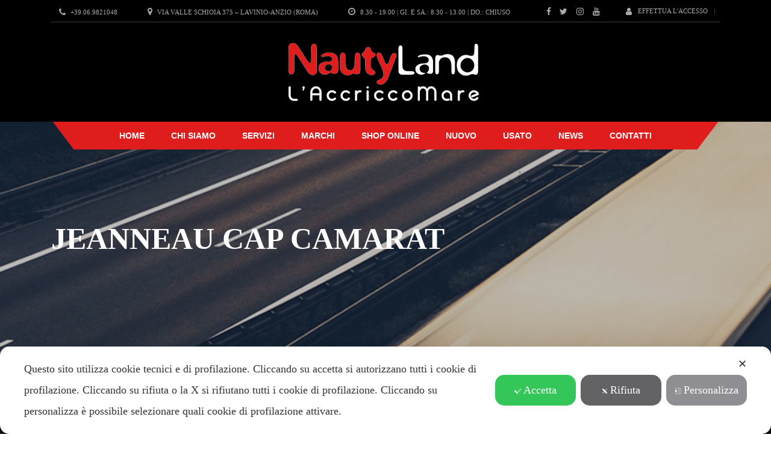

--- FILE ---
content_type: text/html; charset=UTF-8
request_url: https://nautyland.it/tag/jeanneau-cap-camarat/
body_size: 17307
content:
<!DOCTYPE html>
<html lang="it-IT" class="no-js">
<head><script class="map_advanced_shield" type="text/javascript">var cookie_reset_timestamp=null;var cookie_api_key_remote_id_map_active={"google_maps":"map_cookie_17","googlefonts":"map_cookie_33"};var cookie_api_key_remote_id_map_detectable={"tabnav":"map_cookie_480","burst_statistics":"map_cookie_479","ally_widget":"map_cookie_478","stape":"map_cookie_469","cloudinary":"map_cookie_446","quic_cloud":"map_cookie_435","matomo_cloud":"map_cookie_405","google_tag_manager":"map_cookie_30","font_awesome":"map_cookie_385","akamai":"map_cookie_79","vik_booking":"map_cookie_420","vimeo":"map_cookie_31","stripe":"map_cookie_388","matomo_on_premise":"map_cookie_404","youtube":"map_cookie_25","google_oauth":"map_cookie_481","facebook_like":"map_cookie_3","google_form_widget":"map_cookie_477","elfsight_widget":"map_cookie_476","nytroseo":"map_cookie_475","smoobu_widget":"map_cookie_474","cloudflare_turnstile":"map_cookie_473","survey_monkey":"map_cookie_158","leadchampion":"map_cookie_472","hoteldoor":"map_cookie_471","widget_jotform":"map_cookie_164","scalapay_widget":"map_cookie_470","wisernotify":"map_cookie_468","statcounter":"map_cookie_462","plerdy":"map_cookie_464","visitortracking":"map_cookie_467","sitebehaviour":"map_cookie_466","poinzilla":"map_cookie_465","klaviyo":"map_cookie_463","feedaty_widget":"map_cookie_460","cleantalk":"map_cookie_461","trustindex_widget":"map_cookie_459","shopify_button":"map_cookie_458","teads_pixel":"map_cookie_456","hearthis_widget":"map_cookie_457","spotify_widget":"map_cookie_308","capterra_tracking":"map_cookie_455","capterra_badge":"map_cookie_454","fareharbor":"map_cookie_453","tik_tok_analytics":"map_cookie_452","bdow_all":"map_cookie_451","hubspot_crm":"map_cookie_450","lead_rebel":"map_cookie_449","sitewit":"map_cookie_448","adobe_fonts":"map_cookie_447","getresponse":"map_cookie_163","outbrain":"map_cookie_210","satispay":"map_cookie_444","Nexi":"map_cookie_445","google_pay":"map_cookie_443","apple_pay":"map_cookie_442","vdo_ai":"map_cookie_441","taboola":"map_cookie_220","crazyegg":"map_cookie_54","leadforensics":"map_cookie_440","cloudflare_web_analytics":"map_cookie_439","sentry":"map_cookie_438","hcaptcha":"map_cookie_437","open_street_map":"map_cookie_436","hotel_cc":"map_cookie_434","climate_levels":"map_cookie_433","rolex":"map_cookie_432","adobe_analytics":"map_cookie_86","criteo":"map_cookie_9","jetpack":"map_cookie_392","hubspot_analytics":"map_cookie_283","hotjar":"map_cookie_136","gravatar":"map_cookie_400","google_translate_widget":"map_cookie_417","google_adsense":"map_cookie_12","google_audience_manager_audience_extension":"map_cookie_100","facebook_remarketing":"map_cookie_43","facebook_messenger":"map_cookie_384","disqus":"map_cookie_2","calendly":"map_cookie_403","amazon_advertising":"map_cookie_393","adroll":"map_cookie_96","addtoany":"map_cookie_27","active_campaign_site_tracking":"map_cookie_390","google_analytics":"map_cookie_15","wistia":"map_cookie_302","mapbox":"map_cookie_301","onesignal":"map_cookie_430","landbot":"map_cookie_431","quantcast":"map_cookie_429","zemanta":"map_cookie_427","monetyzer":"map_cookie_428","simplybook":"map_cookie_425","smartsuppchat":"map_cookie_424","yandex_metrica":"map_cookie_389","tidio_chat":"map_cookie_391","mailerlite_widget":"map_cookie_416","widget_instagram":"map_cookie_47","activecampaign_widget":"map_cookie_415","localweb_messenger":"map_cookie_410","trustpilot_widget":"map_cookie_397","triptease":"map_cookie_399","tawkto_widget":"map_cookie_150","soundcloud_widget":"map_cookie_401","snazzy_maps":"map_cookie_423","shinystat":"map_cookie_24","sendinblue":"map_cookie_121","tik_tok":"map_cookie_406","pinterest_social_widget":"map_cookie_422","twitter_widget":"map_cookie_5","linkedin_widget":"map_cookie_6","paypal":"map_cookie_172","pinterest_conversion_tag":"map_cookie_395","octorate":"map_cookie_412","my_agile_pixel_tiktok":"map_cookie_409","my_agile_pixel_ga":"map_cookie_407","my_agile_pixel_fbq":"map_cookie_408","mr_preno":"map_cookie_414","google_ads":"map_cookie_29","microsoft_clarity":"map_cookie_387","microsoft_ads":"map_cookie_66","metricool":"map_cookie_419","mailchimp_widget":"map_cookie_317","madeep":"map_cookie_413","livechat":"map_cookie_42","linkedin":"map_cookie_382","linkedin_ads":"map_cookie_396","leadfeeder_tracking":"map_cookie_418","google_recaptcha":"map_cookie_74"};var cookie_api_key_remote_id_map_blocked_without_notification=[];var cookie_api_key_friendly_name_map={"google_maps":"Google Maps widget","googlefonts":"Google Fonts","tabnav":"tabnav","burst_statistics":"Burst Statistics","ally_widget":"Ally","stape":"Stape","cloudinary":"Cloudinary","quic_cloud":"QUIC.cloud","matomo_cloud":"Matomo (Cloud)","google_tag_manager":"Google Tag Manager","font_awesome":"Font Awesome","akamai":"Akamai Content Delivery Network","vik_booking":"Vik Booking","vimeo":"Video Vimeo","stripe":"Stripe","matomo_on_premise":"Matomo (On Premise)","youtube":"Widget Video YouTube","google_oauth":"Google OAuth","facebook_like":"Pulsante Mi Piace e widget sociali di Facebook","google_form_widget":"Widget Google Form","elfsight_widget":"Elfsight Widget","nytroseo":"Nytro Seo","smoobu_widget":"Smoobu","cloudflare_turnstile":"Cloudflare Turnstile","survey_monkey":"SurveyMonkey Widget","leadchampion":"Lead Champion","hoteldoor":"Hoteldoor","widget_jotform":"Widget JotForm","scalapay_widget":"Scalapay","wisernotify":"Wisernotify","statcounter":"Statcounter","plerdy":"Plerdy","visitortracking":"VisitorTracking","sitebehaviour":"SiteBehaviour","poinzilla":"Poinzilla","klaviyo":"Klaviyo","feedaty_widget":"Feedaty widget","cleantalk":"CleanTalk","trustindex_widget":"Trustindex widget","shopify_button":"Pulsante e widget di Shopify","teads_pixel":"Teads Universal Pixel","hearthis_widget":"hearthis.at Widget","spotify_widget":"Widget Spotify","capterra_tracking":"Capterra Tracking","capterra_badge":"Capterra Badge","fareharbor":"FareHarbor","tik_tok_analytics":"TikTok Analytics","bdow_all":"SumoMe \/ Bdow","hubspot_crm":"HubSpot CRM","lead_rebel":"leadREBEL","sitewit":"Kliken (Sitewit)","adobe_fonts":"Adobe Fonts","getresponse":"GetResponse","outbrain":"Outbrain","satispay":"Satispay","Nexi":"Nexi","google_pay":"Google Pay","apple_pay":"Apple Pay","vdo_ai":"Vdo.ai","taboola":"Taboola","crazyegg":"Crazy Egg","leadforensics":"Lead Forensics","cloudflare_web_analytics":"Cloudflare Web Analytics","sentry":"Sentry","hcaptcha":"hCaptcha","open_street_map":"Open Street Map","hotel_cc":"Hotel.cc","climate_levels":"Climate Levels","rolex":"Rolex","adobe_analytics":"Adobe Analytics","criteo":"Criteo","jetpack":"Jetpack","hubspot_analytics":"HubSpot Analytics","hotjar":"Hotjar Heat Maps &amp; Recordings","gravatar":"Gravatar","google_translate_widget":"Google Translate Widget","google_adsense":"Google AdSense","google_audience_manager_audience_extension":"Google Ad Manager Audience Extension","facebook_remarketing":"Facebook Remarketing","facebook_messenger":"Facebook Messenger Chat","disqus":"Disqus","calendly":"Calendly Widget","amazon_advertising":"Amazon Advertising","adroll":"AdRoll","addtoany":"AddToAny","active_campaign_site_tracking":"ActiveCampaign Site Tracking","google_analytics":"Google Analytics","wistia":"Wistia","mapbox":"Widget Mapbox","onesignal":"OneSignal","landbot":"Landbot","quantcast":"Quantcast Advertise","zemanta":"Zemanta","monetyzer":"Monetyzer","simplybook":"SimplyBook","smartsuppchat":"Smartsupp","yandex_metrica":"Yandex Metrica","tidio_chat":"Widget Tidio Live Chat","mailerlite_widget":"Widget MailerLite","widget_instagram":"Widget Instagram","activecampaign_widget":"Widget ActiveCampaign","localweb_messenger":"Web Instant Messenger","trustpilot_widget":"TrustPilot widget","triptease":"Triptease.io","tawkto_widget":"Tawk.to Widget","soundcloud_widget":"SoundCloud Widget","snazzy_maps":"Snazzy Maps","shinystat":"ShinyStat","sendinblue":"Brevo","tik_tok":"Remarketing TikTok","pinterest_social_widget":"Pulsante \u201cPin it\u201d e widget sociali di Pinterest","twitter_widget":"Pulsante Tweet e widget sociali di Twitter &#8211; X","linkedin_widget":"Pulsante e widget sociali di Linkedin","paypal":"Pulsante e widget di PayPal","pinterest_conversion_tag":"Pinterest Conversion Tag","octorate":"Octorate","my_agile_pixel_tiktok":"My Agile Pixel &#8211; TikTok Pixel","my_agile_pixel_ga":"My Agile Pixel &#8211; Google Analytics","my_agile_pixel_fbq":"My Agile Pixel &#8211; Facebook Remarketing","mr_preno":"Mr PRENO","google_ads":"Monitoraggio conversioni di Google Ads","microsoft_clarity":"Microsoft Clarity","microsoft_ads":"Microsoft Advertising","metricool":"Metricool","mailchimp_widget":"MailChimp Widget","madeep":"Madeep","livechat":"LiveChat Widget","linkedin":"LinkedIn Insight Tag","linkedin_ads":"LinkedIn Ads","leadfeeder_tracking":"Leadfeeder Tracking","google_recaptcha":"Google reCAPTCHA"};var cookie_api_key_not_to_block=[];var enforce_youtube_privacy=0;var video_advanced_privacy=1;</script><link rel="preconnect" href="https://nautyland.it/wp-content/cache/my-agile-privacy/" crossorigin />
<link rel="dns-prefetch" href="https://nautyland.it/wp-content/cache/my-agile-privacy/" />
<script class="map_advanced_shield" type="text/javascript" src="https://nautyland.it/wp-content/cache/my-agile-privacy/cookie-shield.js" data-no-optimize="1" data-no-defer="1"></script>

    <meta charset="UTF-8">
	<meta name="viewport" content="width=device-width, initial-scale=1">
    <link rel="profile" href="http://gmpg.org/xfn/11">
    <link rel="pingback" href="https://nautyland.it/xmlrpc.php">
    <title>JEANNEAU CAP CAMARAT</title>
<meta name='robots' content='max-image-preview:large' />
<link rel='dns-prefetch' href='//www.google.com' />
<link rel='dns-prefetch' href='//maxcdn.bootstrapcdn.com' />
<link rel='dns-prefetch' href='//fonts.googleapis.com' />
<link rel="alternate" type="application/rss+xml" title=" &raquo; Feed" href="https://nautyland.it/feed/" />
<link rel="alternate" type="application/rss+xml" title=" &raquo; Feed dei commenti" href="https://nautyland.it/comments/feed/" />
<link rel="alternate" type="application/rss+xml" title=" &raquo; JEANNEAU CAP CAMARAT Feed del tag" href="https://nautyland.it/tag/jeanneau-cap-camarat/feed/" />
<script type="text/javascript">
window._wpemojiSettings = {"baseUrl":"https:\/\/s.w.org\/images\/core\/emoji\/14.0.0\/72x72\/","ext":".png","svgUrl":"https:\/\/s.w.org\/images\/core\/emoji\/14.0.0\/svg\/","svgExt":".svg","source":{"concatemoji":"https:\/\/nautyland.it\/wp-includes\/js\/wp-emoji-release.min.js?ver=6.1.1"}};
/*! This file is auto-generated */
!function(e,a,t){var n,r,o,i=a.createElement("canvas"),p=i.getContext&&i.getContext("2d");function s(e,t){var a=String.fromCharCode,e=(p.clearRect(0,0,i.width,i.height),p.fillText(a.apply(this,e),0,0),i.toDataURL());return p.clearRect(0,0,i.width,i.height),p.fillText(a.apply(this,t),0,0),e===i.toDataURL()}function c(e){var t=a.createElement("script");t.src=e,t.defer=t.type="text/javascript",a.getElementsByTagName("head")[0].appendChild(t)}for(o=Array("flag","emoji"),t.supports={everything:!0,everythingExceptFlag:!0},r=0;r<o.length;r++)t.supports[o[r]]=function(e){if(p&&p.fillText)switch(p.textBaseline="top",p.font="600 32px Arial",e){case"flag":return s([127987,65039,8205,9895,65039],[127987,65039,8203,9895,65039])?!1:!s([55356,56826,55356,56819],[55356,56826,8203,55356,56819])&&!s([55356,57332,56128,56423,56128,56418,56128,56421,56128,56430,56128,56423,56128,56447],[55356,57332,8203,56128,56423,8203,56128,56418,8203,56128,56421,8203,56128,56430,8203,56128,56423,8203,56128,56447]);case"emoji":return!s([129777,127995,8205,129778,127999],[129777,127995,8203,129778,127999])}return!1}(o[r]),t.supports.everything=t.supports.everything&&t.supports[o[r]],"flag"!==o[r]&&(t.supports.everythingExceptFlag=t.supports.everythingExceptFlag&&t.supports[o[r]]);t.supports.everythingExceptFlag=t.supports.everythingExceptFlag&&!t.supports.flag,t.DOMReady=!1,t.readyCallback=function(){t.DOMReady=!0},t.supports.everything||(n=function(){t.readyCallback()},a.addEventListener?(a.addEventListener("DOMContentLoaded",n,!1),e.addEventListener("load",n,!1)):(e.attachEvent("onload",n),a.attachEvent("onreadystatechange",function(){"complete"===a.readyState&&t.readyCallback()})),(e=t.source||{}).concatemoji?c(e.concatemoji):e.wpemoji&&e.twemoji&&(c(e.twemoji),c(e.wpemoji)))}(window,document,window._wpemojiSettings);
</script>
<style type="text/css">
img.wp-smiley,
img.emoji {
	display: inline !important;
	border: none !important;
	box-shadow: none !important;
	height: 1em !important;
	width: 1em !important;
	margin: 0 0.07em !important;
	vertical-align: -0.1em !important;
	background: none !important;
	padding: 0 !important;
}
</style>
	<link rel='stylesheet' id='my-agile-privacy-animate-css' href='https://nautyland.it/wp-content/plugins/myagileprivacy/frontend/css/animate.min.css?ver=2.0.5' type='text/css' media='all' />
<link rel='stylesheet' id='my-agile-privacy-css' href='https://nautyland.it/wp-content/plugins/myagileprivacy/frontend/css/my-agile-privacy-frontend.css?ver=2.0.5' type='text/css' media='all' />
<link rel='stylesheet' id='my-agile-privacy-notification-bar-css' href='https://nautyland.it/wp-content/plugins/myagileprivacy/frontend/css/my-agile-privacy-notification-bar.css?ver=2.0.5' type='text/css' media='all' />
<link rel='stylesheet' id='wc-blocks-vendors-style-css' href='https://nautyland.it/wp-content/plugins/woocommerce/packages/woocommerce-blocks/build/wc-blocks-vendors-style.css?ver=8.9.2' type='text/css' media='all' />
<link rel='stylesheet' id='wc-blocks-style-css' href='https://nautyland.it/wp-content/plugins/woocommerce/packages/woocommerce-blocks/build/wc-blocks-style.css?ver=8.9.2' type='text/css' media='all' />
<link rel='stylesheet' id='contact-form-7-css' href='https://nautyland.it/wp-content/plugins/contact-form-7/includes/css/styles.css?ver=5.1.3' type='text/css' media='all' />
<style id='contact-form-7-inline-css' type='text/css'>
.wpcf7 .wpcf7-recaptcha iframe {margin-bottom: 0;}.wpcf7 .wpcf7-recaptcha[data-align="center"] > div {margin: 0 auto;}.wpcf7 .wpcf7-recaptcha[data-align="right"] > div {margin: 0 0 0 auto;}
</style>
<link rel='stylesheet' id='stm-stm-icon-css' href='https://nautyland.it/wp-content/uploads/stm_fonts/stm-icon/stm-icon.css?ver=1.0' type='text/css' media='all' />
<link rel='stylesheet' id='sb_instagram_styles-css' href='https://nautyland.it/wp-content/plugins/instagram-feed/css/sb-instagram.min.css?ver=1.8.3' type='text/css' media='all' />
<link rel='stylesheet' id='sb-font-awesome-css' href='https://maxcdn.bootstrapcdn.com/font-awesome/4.7.0/css/font-awesome.min.css' type='text/css' media='all' />
<link rel='stylesheet' id='rs-plugin-settings-css' href='https://nautyland.it/wp-content/plugins/revslider/public/assets/css/settings.css?ver=5.4.6.4' type='text/css' media='all' />
<style id='rs-plugin-settings-inline-css' type='text/css'>
#rs-demo-id {}
</style>
<link rel='stylesheet' id='font-awesome-css' href='https://nautyland.it/wp-content/plugins/js_composer/assets/lib/bower/font-awesome/css/font-awesome.min.css?ver=5.4.5' type='text/css' media='all' />
<link rel='stylesheet' id='owl.carousel-css' href='https://nautyland.it/wp-content/plugins/stm_vehicles_listing/assets/css/frontend/owl.carousel.css?ver=6.1.1' type='text/css' media='all' />
<link rel='stylesheet' id='bootstrap-grid-css' href='https://nautyland.it/wp-content/plugins/stm_vehicles_listing/assets/css/frontend/grid.css?ver=6.1.1' type='text/css' media='all' />
<link rel='stylesheet' id='light-gallery-css' href='https://nautyland.it/wp-content/plugins/stm_vehicles_listing/assets/css/frontend/lightgallery.min.css?ver=6.1.1' type='text/css' media='all' />
<style id='woocommerce-inline-inline-css' type='text/css'>
.woocommerce form .form-row .required { visibility: visible; }
</style>
<link rel='stylesheet' id='wpdp-style2-css' href='https://nautyland.it/wp-content/plugins/wp-datepicker/css/front-styles.css?ver=6.1.1' type='text/css' media='all' />
<link rel='stylesheet' id='wpdp-style3-css' href='https://nautyland.it/wp-content/plugins/wp-datepicker/css/jquery-ui.css?ver=6.1.1' type='text/css' media='all' />
<link rel='stylesheet' id='stm-theme-style-css' href='https://nautyland.it/wp-content/themes/motors/style.css?ver=2.5' type='text/css' media='all' />
<style id='stm-theme-style-inline-css' type='text/css'>
.entry-header:after { background: none !important; } @media only screen and (max-width: 500px) { body div.entry-header{ background-position:center 100px !important; } } /***PERSONALIZZAZIONE BANNER ***/ body.single-post div.entry-header { background-image:url("/wp-content/uploads/2019/05/sfondo-news-notizie-nautyland-1900x500.jpg") !important; } body.search-results div.entry-header { background-image:url("/wp-content/uploads/2023/01/cerca-1900x500-1.jpg") !important; } body.term-barche div.entry-header { background-image:url("/wp-content/uploads/2018/03/Nautyland-Accricco-Mare-Lavinio-Roma-Shop-Barche-Top-1900x500.jpg") !important; } body.term-usato-barche div.entry-header { background-image:url("/wp-content/uploads/2018/03/Nautyland-Accricco-Mare-Lavinio-Roma-Shop-Barche-Top-1900x500.jpg") !important; } body.term-gommoni div.entry-header { background-image:url("/wp-content/uploads/2018/03/Nautyland-Accricco-Mare-Lavinio-Roma-shop-online-Gommoni-Top.jpg") !important; } body.term-usato-gommoni div.entry-header { background-image:url("/wp-content/uploads/2018/03/Nautyland-Accricco-Mare-Lavinio-Roma-shop-online-Gommoni-Top.jpg") !important; } body.term-motori div.entry-header { background-image:url("/wp-content/uploads/2022/10/motori-1900x500-1.jpg") !important; } body.term-usato-motori div.entry-header { background-image:url("/wp-content/uploads/2018/03/Nautyland-Accricco-Mare-Lavinio-Roma-Shop-Motori-Top-1900x500.jpg") !important; } body.term-kit-manutenzione-motori-mercury div.entry-header { background-image:url("/wp-content/uploads/2018/03/Nautyland-Accricco-Mare-Lavinio-Roma-Shop-Kit-Manutenzioni-Motori-Top-1900x500.jpg") !important; } body.term-kit-manutenzione-motori-yamaha div.entry-header { background-image:url("/wp-content/uploads/2018/03/Nautyland-Accricco-Mare-Lavinio-Roma-Shop-Kit-Manutenzioni-Motori-Top-1900x500.jpg") !important; } body.term-kit-manutenzione-motori-mercruiser div.entry-header { background-image:url("/wp-content/uploads/2018/02/Nautyland-Accricco-Mare-Lavinio-Roma-Servizi-02-BN-2500x1666--e1518689566244.jpg") !important; } body.term-accessori-di-bordo div.entry-header { background-image:url("/wp-content/uploads/2018/03/Nautyland-Accricco-Mare-Lavinio-Roma-Shop-Accessori-di-bordo-Top-1900x500.jpg") !important; } body.term-dotazioni-di-sicurezza div.entry-header { background-image:url("/wp-content/uploads/2018/03/Nautyland-Accricco-Mare-Lavinio-Roma-Shop-Dotazioni-di-sicurezza-Top-1900x500a.jpg") !important; } body.term-ricambi-motori-mercury div.entry-header { background-image:url("/wp-content/uploads/2018/03/Nautyland-Accricco-Mare-Lavinio-Roma-Shop-Ricambi-motori-Mercury-Top-1900x500a.jpg") !important; } body.term-ricambi-motori-yamaha div.entry-header { background-image:url("/wp-content/uploads/2018/03/Nautyland-Accricco-Mare-Lavinio-Roma-Shop-Ricambi-motori-Yamaha-Top-1900x500.jpg") !important; } body.term-ricambi-motori-mercruiser div.entry-header { background-image:url("/wp-content/uploads/2018/02/Nautyland-Accricco-Mare-Lavinio-Roma-Servizi-02-BN-2500x1666--e1518689566244.jpg") !important; } body.category-news div.entry-header { background-image:url("/wp-content/uploads/2022/10/Nautyland-Accricco-Mare-Lavinio-Roma-news-1900x500-1.jpg") !important; } body.term-elettronica div.entry-header { background-image:url("/wp-content/uploads/2018/03/Nautyland-Accricco-Mare-Lavinio-Roma-Shop-Elettronica-Top-1900x500.jpg") !important; } body.term-usato-ricambi div.entry-header { background-image:url("/wp-content/uploads/2018/03/Nautyland-Accricco-Mare-Lavinio-Roma-Shop-Usato-Ricambi-Top-1900x500.jpg") !important; } body.term-usato-ricambi div.entry-header { background-image:url("/wp-content/uploads/2018/03/Nautyland-Accricco-Mare-Lavinio-Roma-Shop-Usato-Ricambi-Top-1900x500.jpg") !important; } body.term-ricambi-motori div.entry-header { background-image:url("/wp-content/uploads/2018/03/Nautyland-Accricco-Mare-Lavinio-Roma-Shop-Ricambi-Motori-Top-1900x500.jpg") !important; } body.term-kit-manutenzione-motori div.entry-header { background-image:url("/wp-content/uploads/2018/03/Nautyland-Accricco-Mare-Lavinio-Roma-Shop-Kit-Manutenzione-Motori-Top-1900x500.jpg") !important; } body.contatti div.entry-header { background-image:url("/wp-content/uploads/2022/10/Nautyland-Accricco-Mare-Lavinio-Roma-contatti-1900x500-2.jpg") !important; } body.single-product div.entry-header { background-image:url("/wp-content/uploads/2018/03/Nautyland-Accricco-Mare-Lavinio-Roma-Shop-online-Top-1900x500.jpg") !important; } body.woocommerce-cart div.entry-header { background-image:url("/wp-content/uploads/2018/03/Nautyland-Accricco-Mare-Lavinio-Roma-carrello-Top-1900x500.jpg") !important; } body.woocommerce-account div.entry-header { background-image:url("/wp-content/uploads/2018/03/Nautyland-Accricco-Mare-Lavinio-Roma-carrello-Top-1900x500.jpg") !important; } body.woocommerce-checkout div.entry-header { background-image:url("/wp-content/uploads/2018/03/Nautyland-Accricco-Mare-Lavinio-Roma-checkout-Top-1900x500.jpg") !important; } /*** FINE PERSONALIZZAZIONE BANNER ***/

				.stm_motorcycle-header {
					background-color: #000000;
				}
			
				#wrapper {
					background-color: #000000 !important;
				}
				.stm-single-car-page:before,
				.stm-simple-parallax .stm-simple-parallax-gradient:before {
					background: -moz-linear-gradient(left, rgba(0,0,0,1) 0%, rgba(0,0,0,0) 100%);
					background: -webkit-linear-gradient(left, rgba(0,0,0,1) 0%,rgba(0,0,0,0) 100%);
					background: linear-gradient(to right, rgba(0,0,0,1) 0%,rgba(0,0,0,0) 100%);
					filter: progid:DXImageTransform.Microsoft.gradient( startColorstr='#0e1315', endColorstr='#000e1315',GradientType=1 ); /* IE6-9 */
				}
				.stm-single-car-page:after,
				.stm-simple-parallax .stm-simple-parallax-gradient:after {
					background: -moz-linear-gradient(left, rgba(0,0,0,0) 0%, rgba(0,0,0,1) 99%, rgba(0,0,0,1) 100%);
					background: -webkit-linear-gradient(left, rgba(0,0,0,0) 0%,rgba(0,0,0,1) 99%,rgba(0,0,0,1) 100%);
					background: linear-gradient(to right, rgba(0,0,0,0) 0%,rgba(0,0,0,1) 99%,rgba(0,0,0,1) 100%);
					filter: progid:DXImageTransform.Microsoft.gradient( startColorstr='#000e1315', endColorstr='#0e1315',GradientType=1 );
				}
			
</style>
<link rel='stylesheet' id='child-style-css' href='https://nautyland.it/wp-content/themes/motors-child/style.css?ver=6.1.1' type='text/css' media='all' />
<link rel='stylesheet' id='stm_default_google_font-css' href='' type='text/css' media='all' class=" my_agile_privacy_activate autoscan_mode css_href_blocked map_blocked_content" unblocked_href="https://fonts.googleapis.com/css?family=Exo+2%3A400%2C300%2C500%2C600%2C700%7COpen+Sans%3A300%2C400%2C700&#038;subset=latin%2Clatin-ext&#038;ver=2.5" data-cookie-api-key="googlefonts" data-friendly_name="Google Fonts" />
<link rel='stylesheet' id='stm-boostrap-css' href='https://nautyland.it/wp-content/themes/motors/assets/css/bootstrap.min.css?ver=2.5' type='text/css' media='all' />
<link rel='stylesheet' id='stm-theme-font-awesome-css' href='https://nautyland.it/wp-content/themes/motors/assets/css/font-awesome.min.css?ver=2.5' type='text/css' media='all' />
<link rel='stylesheet' id='stm-select2-css' href='https://nautyland.it/wp-content/themes/motors/assets/css/select2.min.css?ver=2.5' type='text/css' media='all' />
<link rel='stylesheet' id='fancybox-css' href='https://nautyland.it/wp-content/themes/motors/assets/css/jquery.fancybox.css?ver=6.1.1' type='text/css' media='all' />
<link rel='stylesheet' id='stm-datetimepicker-css' href='https://nautyland.it/wp-content/themes/motors/assets/css/jquery.stmdatetimepicker.css?ver=2.5' type='text/css' media='all' />
<link rel='stylesheet' id='stm-jquery-ui-css-css' href='https://nautyland.it/wp-content/themes/motors/assets/css/jquery-ui.css?ver=2.5' type='text/css' media='all' />
<link rel='stylesheet' id='stm-theme-service-icons-css' href='https://nautyland.it/wp-content/themes/motors/assets/css/service-icons.css?ver=2.5' type='text/css' media='all' />
<link rel='stylesheet' id='stm-theme-moto-icons-css' href='https://nautyland.it/wp-content/themes/motors/assets/css/motorcycle/icons.css?ver=2.5' type='text/css' media='all' />
<link rel='stylesheet' id='stm-skin-custom-css' href='https://nautyland.it/wp-content/uploads/stm_uploads/skin-custom.css?ver=149' type='text/css' media='all' />
<link rel='stylesheet' id='stm-theme-frontend-customizer-css' href='https://nautyland.it/wp-content/themes/motors/assets/css/frontend_customizer.css?ver=2.5' type='text/css' media='all' />
<link rel='stylesheet' id='stm-theme-style-animation-css' href='https://nautyland.it/wp-content/themes/motors/assets/css/animation.css?ver=2.5' type='text/css' media='all' />
<link rel='stylesheet' id='addtoany-css' href='https://nautyland.it/wp-content/plugins/add-to-any/addtoany.min.css?ver=1.14' type='text/css' media='all' />
<script type='text/javascript' src='https://nautyland.it/wp-includes/js/jquery/jquery.min.js?ver=3.6.1' id='jquery-core-js'></script>
<script type='text/javascript' src='https://nautyland.it/wp-includes/js/jquery/jquery-migrate.min.js?ver=3.3.2' id='jquery-migrate-js'></script>
<script type='text/javascript' src='https://nautyland.it/wp-content/plugins/myagileprivacy/frontend/js/anime.min.js?ver=2.0.5' id='my-agile-privacy-anime-js'></script>
<script type='text/javascript' id='my-agile-privacy-js-extra'>
/* <![CDATA[ */
var map_cookiebar_settings = {"logged_in_and_admin":"","internal_debug":"","notify_div_id":"#my-agile-privacy-notification-area","showagain_tab":"1","notify_position_horizontal":"right","showagain_div_id":"my-agile-privacy-consent-again","blocked_content_text":"Attenzione: alcune funzionalit\u00e0 di questa pagina potrebbero essere bloccate a seguito delle tue scelte privacy","inline_notify_color":"#444444","inline_notify_background":"#fff3cd","blocked_content_notify_auto_shutdown_time":"3000","scan_mode":"config_finished","cookie_reset_timestamp":null,"show_ntf_bar_on_not_yet_consent_choice":""};
var map_ajax = {"ajax_url":"https:\/\/nautyland.it\/wp-admin\/admin-ajax.php","security":"6d68a1ad0c","force_js_learning_mode":"0","scanner_compatibility_mode":""};
/* ]]> */
</script>
<script type='text/javascript' src='https://nautyland.it/wp-content/plugins/myagileprivacy/frontend/js/my-agile-privacy-frontend.js?ver=2.0.5' id='my-agile-privacy-js'></script>
<script type='text/javascript' src='https://nautyland.it/wp-content/plugins/add-to-any/addtoany.min.js?ver=1.0' id='addtoany-js'></script>
<script type='text/javascript' src='https://nautyland.it/wp-content/plugins/revslider/public/assets/js/jquery.themepunch.tools.min.js?ver=5.4.6.4' id='tp-tools-js'></script>
<script type='text/javascript' src='https://nautyland.it/wp-content/plugins/revslider/public/assets/js/jquery.themepunch.revolution.min.js?ver=5.4.6.4' id='revmin-js'></script>
<script type='text/javascript' src='https://nautyland.it/wp-includes/js/jquery/ui/core.min.js?ver=1.13.2' id='jquery-ui-core-js'></script>
<script type='text/javascript' src='https://nautyland.it/wp-content/plugins/woocommerce/assets/js/jquery-blockui/jquery.blockUI.min.js?ver=2.7.0-wc.7.2.2' id='jquery-blockui-js'></script>
<script type='text/javascript' id='wc-add-to-cart-js-extra'>
/* <![CDATA[ */
var wc_add_to_cart_params = {"ajax_url":"\/wp-admin\/admin-ajax.php","wc_ajax_url":"\/?wc-ajax=%%endpoint%%","i18n_view_cart":"Visualizza carrello","cart_url":"https:\/\/nautyland.it\/cart-2\/","is_cart":"","cart_redirect_after_add":"no"};
/* ]]> */
</script>
<script type='text/javascript' src='https://nautyland.it/wp-content/plugins/woocommerce/assets/js/frontend/add-to-cart.min.js?ver=7.2.2' id='wc-add-to-cart-js'></script>
<script type='text/javascript' src='https://nautyland.it/wp-includes/js/jquery/ui/datepicker.min.js?ver=1.13.2' id='jquery-ui-datepicker-js'></script>
<script type='text/javascript' id='jquery-ui-datepicker-js-after'>
jQuery(function(jQuery){jQuery.datepicker.setDefaults({"closeText":"Chiudi","currentText":"Oggi","monthNames":["Gennaio","Febbraio","Marzo","Aprile","Maggio","Giugno","Luglio","Agosto","Settembre","Ottobre","Novembre","Dicembre"],"monthNamesShort":["Gen","Feb","Mar","Apr","Mag","Giu","Lug","Ago","Set","Ott","Nov","Dic"],"nextText":"Prossimo","prevText":"Precedente","dayNames":["domenica","luned\u00ec","marted\u00ec","mercoled\u00ec","gioved\u00ec","venerd\u00ec","sabato"],"dayNamesShort":["Dom","Lun","Mar","Mer","Gio","Ven","Sab"],"dayNamesMin":["D","L","M","M","G","V","S"],"dateFormat":"","firstDay":0,"isRTL":false});});
</script>
<script type='text/javascript' src='https://nautyland.it/wp-content/plugins/wp-datepicker/js/scripts-front.js?ver=6.1.1' id='wpdp-scripts2-js'></script>
<script type='text/javascript' src='https://nautyland.it/wp-content/plugins/js_composer/assets/js/vendors/woocommerce-add-to-cart.js?ver=5.4.5' id='vc_woocommerce-add-to-cart-js-js'></script>
<script type='text/javascript' src='https://nautyland.it/wp-content/themes/motors/assets/js/classie.js?ver=2.5' id='stm-classie-js'></script>
<script type='text/javascript' src='https://nautyland.it/wp-content/themes/motors/assets/js/vivus.min.js?ver=2.5' id='stm-vivus-js'></script>
<link rel="https://api.w.org/" href="https://nautyland.it/wp-json/" /><link rel="alternate" type="application/json" href="https://nautyland.it/wp-json/wp/v2/tags/1262" /><link rel="EditURI" type="application/rsd+xml" title="RSD" href="https://nautyland.it/xmlrpc.php?rsd" />
<link rel="wlwmanifest" type="application/wlwmanifest+xml" href="https://nautyland.it/wp-includes/wlwmanifest.xml" />
<meta name="generator" content="WordPress 6.1.1" />
<meta name="generator" content="WooCommerce 7.2.2" />

<script data-cfasync="false">
window.a2a_config=window.a2a_config||{};a2a_config.callbacks=[];a2a_config.overlays=[];a2a_config.templates={};a2a_localize = {
	Share: "Condividi",
	Save: "Salva",
	Subscribe: "Abbonati",
	Email: "Email",
	Bookmark: "Segnalibro",
	ShowAll: "espandi",
	ShowLess: "comprimi",
	FindServices: "Trova servizi",
	FindAnyServiceToAddTo: "Trova subito un servizio da aggiungere",
	PoweredBy: "Powered by",
	ShareViaEmail: "Condividi via email",
	SubscribeViaEmail: "Iscriviti via email",
	BookmarkInYourBrowser: "Aggiungi ai segnalibri",
	BookmarkInstructions: "Premi Ctrl+D o \u2318+D per mettere questa pagina nei preferiti",
	AddToYourFavorites: "Aggiungi ai favoriti",
	SendFromWebOrProgram: "Invia da qualsiasi indirizzo email o programma di posta elettronica",
	EmailProgram: "Programma di posta elettronica",
	More: "Di più&#8230;"
};

(function(d,s,a,b){a=d.createElement(s);b=d.getElementsByTagName(s)[0];a.async=1;a.src="https://static.addtoany.com/menu/page.js";b.parentNode.insertBefore(a,b);})(document,"script");
</script>
<link rel="alternate" hreflang="x-default" href="nautyland.it/tag/jeanneau-cap-camarat/"/>        <script type="text/javascript">
            var stm_lang_code = 'it';
                        var ajaxurl = 'https://nautyland.it/wp-admin/admin-ajax.php';
            var stm_site_blog_id = "1";
            var stm_added_to_compare_text = "Added to compare";
            var stm_removed_from_compare_text = "was removed from compare";
                        var stm_already_added_to_compare_text = "You have already added 3 cars";
                    </script>
        	<noscript><style>.woocommerce-product-gallery{ opacity: 1 !important; }</style></noscript>
	<meta name="generator" content="Powered by WPBakery Page Builder - drag and drop page builder for WordPress."/>
<!--[if lte IE 9]><link rel="stylesheet" type="text/css" href="https://nautyland.it/wp-content/plugins/js_composer/assets/css/vc_lte_ie9.min.css" media="screen"><![endif]--><meta name="generator" content="Powered by Slider Revolution 5.4.6.4 - responsive, Mobile-Friendly Slider Plugin for WordPress with comfortable drag and drop interface." />
<link rel="icon" href="https://nautyland.it/wp-content/uploads/2018/02/cropped-logo-Nautyland-Accrricco-mare-Lavinio-Roma-512x512-32x32.png" sizes="32x32" />
<link rel="icon" href="https://nautyland.it/wp-content/uploads/2018/02/cropped-logo-Nautyland-Accrricco-mare-Lavinio-Roma-512x512-192x192.png" sizes="192x192" />
<link rel="apple-touch-icon" href="https://nautyland.it/wp-content/uploads/2018/02/cropped-logo-Nautyland-Accrricco-mare-Lavinio-Roma-512x512-180x180.png" />
<meta name="msapplication-TileImage" content="https://nautyland.it/wp-content/uploads/2018/02/cropped-logo-Nautyland-Accrricco-mare-Lavinio-Roma-512x512-270x270.png" />
<script type="text/javascript">function setREVStartSize(e){
				try{ var i=jQuery(window).width(),t=9999,r=0,n=0,l=0,f=0,s=0,h=0;					
					if(e.responsiveLevels&&(jQuery.each(e.responsiveLevels,function(e,f){f>i&&(t=r=f,l=e),i>f&&f>r&&(r=f,n=e)}),t>r&&(l=n)),f=e.gridheight[l]||e.gridheight[0]||e.gridheight,s=e.gridwidth[l]||e.gridwidth[0]||e.gridwidth,h=i/s,h=h>1?1:h,f=Math.round(h*f),"fullscreen"==e.sliderLayout){var u=(e.c.width(),jQuery(window).height());if(void 0!=e.fullScreenOffsetContainer){var c=e.fullScreenOffsetContainer.split(",");if (c) jQuery.each(c,function(e,i){u=jQuery(i).length>0?u-jQuery(i).outerHeight(!0):u}),e.fullScreenOffset.split("%").length>1&&void 0!=e.fullScreenOffset&&e.fullScreenOffset.length>0?u-=jQuery(window).height()*parseInt(e.fullScreenOffset,0)/100:void 0!=e.fullScreenOffset&&e.fullScreenOffset.length>0&&(u-=parseInt(e.fullScreenOffset,0))}f=u}else void 0!=e.minHeight&&f<e.minHeight&&(f=e.minHeight);e.c.closest(".rev_slider_wrapper").css({height:f})					
				}catch(d){console.log("Failure at Presize of Slider:"+d)}
			};</script>
<style type="text/css" title="dynamic-css" class="options-output">.header-main{background-color: #000000;}#top-bar{background-color: #000000;}</style>
<noscript><style type="text/css"> .wpb_animate_when_almost_visible { opacity: 1; }</style></noscript>	
		<!-- inclusione paypal -->
	<script
src="https://www.paypal.com/sdk/js?client-id=AVa7bjwddmkB-CWMI53r2Rc2zJhXSDgxytEiErshi57WCVZcQ60evOz3vLGCln6yeaFTdeKVkKGUrmFO&currency=EUR&components=messages"
data-namespace="PayPalSDK">
	<!-- /inclusione paypal -->
</script>

</head>


<body class="archive tag tag-jeanneau-cap-camarat tag-1262 theme-motors woocommerce-no-js stm-macintosh stm-template-motorcycle stm-user-not-logged-in wpb-js-composer js-comp-ver-5.4.5 vc_responsive"  ontouchstart="">
		<div id="wrapper">
		
							
	<div id="top-bar">
		<div class="container">

						<div class="clearfix top-bar-wrapper">
			<!--LANGS-->
			                <div class="pull-left currency-switcher">
                                </div>
				<!-- Header Top bar Login -->
																						<div class="pull-right hidden-xs">
								<div class="header-login-url">
																			<a href="https://nautyland.it/my-account-2/">
											<i class="fa fa-user"></i><span class="vt-top">Effettua l'accesso</span>
										</a>
										<span class="vertical-divider"></span>
										<a href="https://nautyland.it/my-account-2/">Registrati</a>
																	</div>
							</div>
															
								<!-- Header top bar Socials -->
									<div class="pull-right">
						<div class="header-top-bar-socs">
							<ul class="clearfix">
																	<li>
										<a href="https://www.facebook.com/NautyLand-LAccriccomare-211802228855762/" target="_blank">
											<i class="fa fa-facebook"></i>
										</a>
									</li>
																	<li>
										<a href="https://twitter.com/Nautyland" target="_blank">
											<i class="fa fa-twitter"></i>
										</a>
									</li>
																	<li>
										<a href="https://www.instagram.com/nautyland/" target="_blank">
											<i class="fa fa-instagram"></i>
										</a>
									</li>
																	<li>
										<a href="https://www.youtube.com/channel/UCiQOimjF12VKI1V6aAMZULg" target="_blank">
											<i class="fa fa-youtube"></i>
										</a>
									</li>
															</ul>
						</div>
					</div>
				
									<div class="pull-right xs-pull-left">
						<ul class="top-bar-info clearfix">
															<li ><i class="fa fa-clock-o"></i> 8.30 - 19.00 | Gi. e Sa.: 8.30 - 13.00 | Do.: chiuso</li>
																														<li >
									<span class="fancy-iframe" data-url="https://goo.gl/maps/wn5CzRvCpzr">
										<i class="fa fa-map-marker"></i> Via Valle Schioia 375 – Lavinio-Anzio (ROMA)									</span>
								</li>
																						<li ><i class="fa fa-phone"></i> +39.06.9821048</li>
													</ul>
					</div>
				
			</div>
		</div>
	</div>

				<div id="header">
					


<div class="stm_motorcycle-header header-listing-unfixed">
	<div class="stm_mc-main header-main">
		<div class="container clearfix">
			<div class="left">
				<div class="clearfix">
					
					<!--Socials-->
					
				</div>

			</div>
			<div class="right">

											<a class="bloglogo hidden-xs" href="https://nautyland.it/">
							<img
								src="https://nautyland.it/wp-content/uploads/2018/02/logo-Nautyland-Accrricco-mare-Lavinio-Roma-350x121.png"
								style="width: 350px;"
								title="Home"
								alt="Logo"
								/>
						</a>
					
				<div class="right-right">
					<div class="clearfix">

						<div class="pull-right">
							<ul class="stm_top-menu">
</ul>						</div>

						
					</div>
				</div>

			</div>
		</div>
	</div>

	<div class="stm_mc-nav">
		<div class="hidden-lg hidden-md hidden-sm visible-xs">
							<a class="bloglogo" href="https://nautyland.it/">
					<img
						src="https://nautyland.it/wp-content/uploads/2018/02/logo-Nautyland-Accrricco-mare-Lavinio-Roma-350x121.png"
						style="width: 350px;"
						title="Home"
						alt="Logo"
						/>
				</a>
					</div>
		<div class="mobile-menu-trigger hidden-lg hidden-md hidden-sm visible-xs">
			<span></span>
			<span></span>
			<span></span>
		</div>
		<div class="main-menu hidden-xs">
			<div class="container">
				<div class="inner">
					<ul class="header-menu clearfix">
						<li id="menu-item-4402" class="menu-item menu-item-type-post_type menu-item-object-page menu-item-home menu-item-4402"><a href="https://nautyland.it/">HOME</a></li>
<li id="menu-item-5581" class="menu-item menu-item-type-post_type menu-item-object-page menu-item-5581"><a href="https://nautyland.it/chisiamo/">CHI SIAMO</a></li>
<li id="menu-item-4515" class="menu-item menu-item-type-post_type menu-item-object-page menu-item-4515"><a href="https://nautyland.it/servizi-2/">SERVIZI</a></li>
<li id="menu-item-4399" class="menu-item menu-item-type-post_type menu-item-object-page menu-item-4399"><a href="https://nautyland.it/marchi/">MARCHI</a></li>
<li id="menu-item-5865" class="menu-item menu-item-type-custom menu-item-object-custom menu-item-has-children menu-item-5865"><a href="#">SHOP ONLINE</a>
<ul class="sub-menu">
	<li id="menu-item-4523" class="menu-item menu-item-type-taxonomy menu-item-object-product_cat menu-item-4523"><a href="https://nautyland.it/product-category/shop-online/accessori-di-bordo/">ACCESSORI DI BORDO</a></li>
	<li id="menu-item-4532" class="menu-item menu-item-type-taxonomy menu-item-object-product_cat menu-item-has-children menu-item-4532"><a href="https://nautyland.it/product-category/shop-online/ricambi-motori/">RICAMBI MOTORI</a>
	<ul class="sub-menu">
		<li id="menu-item-4533" class="menu-item menu-item-type-taxonomy menu-item-object-product_cat menu-item-4533"><a href="https://nautyland.it/product-category/shop-online/ricambi-motori/ricambi-motori-mercury/">RICAMBI MOTORI MERCURY</a></li>
		<li id="menu-item-4534" class="menu-item menu-item-type-taxonomy menu-item-object-product_cat menu-item-4534"><a href="https://nautyland.it/product-category/shop-online/ricambi-motori/ricambi-motori-yamaha/">RICAMBI MOTORI YAMAHA</a></li>
		<li id="menu-item-6178" class="menu-item menu-item-type-taxonomy menu-item-object-product_cat menu-item-6178"><a href="https://nautyland.it/product-category/shop-online/ricambi-motori/ricambi-motori-mercruiser/">RICAMBI MOTORI MERCRUISER</a></li>
	</ul>
</li>
	<li id="menu-item-4526" class="menu-item menu-item-type-taxonomy menu-item-object-product_cat menu-item-4526"><a href="https://nautyland.it/product-category/shop-online/elettronica/">ELETTRONICA</a></li>
	<li id="menu-item-4528" class="menu-item menu-item-type-taxonomy menu-item-object-product_cat menu-item-has-children menu-item-4528"><a href="https://nautyland.it/product-category/shop-online/kit-manutenzione-motori/">KIT MANUTENZIONE MOTORI</a>
	<ul class="sub-menu">
		<li id="menu-item-4529" class="menu-item menu-item-type-taxonomy menu-item-object-product_cat menu-item-4529"><a href="https://nautyland.it/product-category/shop-online/kit-manutenzione-motori/kit-manutenzione-motori-mercury/">KIT MANUTENZIONE MOTORI MERCURY</a></li>
		<li id="menu-item-4530" class="menu-item menu-item-type-taxonomy menu-item-object-product_cat menu-item-4530"><a href="https://nautyland.it/product-category/shop-online/kit-manutenzione-motori/kit-manutenzione-motori-yamaha/">KIT MANUTENZIONE MOTORI YAMAHA</a></li>
		<li id="menu-item-6177" class="menu-item menu-item-type-taxonomy menu-item-object-product_cat menu-item-6177"><a href="https://nautyland.it/product-category/shop-online/kit-manutenzione-motori/kit-manutenzione-motori-mercruiser/">KIT MANUTENZIONE MOTORI MERCRUISER</a></li>
	</ul>
</li>
	<li id="menu-item-4525" class="menu-item menu-item-type-taxonomy menu-item-object-product_cat menu-item-4525"><a href="https://nautyland.it/product-category/shop-online/dotazioni-di-sicurezza/">DOTAZIONI DI SICUREZZA</a></li>
</ul>
</li>
<li id="menu-item-5878" class="menu-item menu-item-type-custom menu-item-object-custom menu-item-has-children menu-item-5878"><a href="#">NUOVO</a>
<ul class="sub-menu">
	<li id="menu-item-4524" class="menu-item menu-item-type-taxonomy menu-item-object-product_cat menu-item-4524"><a href="https://nautyland.it/product-category/nuovo/barche/">BARCHE</a></li>
	<li id="menu-item-4527" class="menu-item menu-item-type-taxonomy menu-item-object-product_cat menu-item-4527"><a href="https://nautyland.it/product-category/nuovo/gommoni/">GOMMONI</a></li>
	<li id="menu-item-4531" class="menu-item menu-item-type-taxonomy menu-item-object-product_cat menu-item-4531"><a href="https://nautyland.it/product-category/nuovo/motori/">MOTORI</a></li>
</ul>
</li>
<li id="menu-item-5879" class="menu-item menu-item-type-custom menu-item-object-custom menu-item-has-children menu-item-5879"><a href="#">USATO</a>
<ul class="sub-menu">
	<li id="menu-item-4537" class="menu-item menu-item-type-taxonomy menu-item-object-product_cat menu-item-4537"><a href="https://nautyland.it/product-category/usato/usato-barche/">BARCHE</a></li>
	<li id="menu-item-4539" class="menu-item menu-item-type-taxonomy menu-item-object-product_cat menu-item-4539"><a href="https://nautyland.it/product-category/usato/usato-gommoni/">GOMMONI</a></li>
	<li id="menu-item-4540" class="menu-item menu-item-type-taxonomy menu-item-object-product_cat menu-item-4540"><a href="https://nautyland.it/product-category/usato/usato-motori/">MOTORI</a></li>
	<li id="menu-item-4541" class="menu-item menu-item-type-taxonomy menu-item-object-product_cat menu-item-4541"><a href="https://nautyland.it/product-category/usato/usato-ricambi/">RICAMBI</a></li>
</ul>
</li>
<li id="menu-item-5435" class="menu-item menu-item-type-taxonomy menu-item-object-category menu-item-5435"><a href="https://nautyland.it/category/news/">NEWS</a></li>
<li id="menu-item-5551" class="menu-item menu-item-type-post_type menu-item-object-page menu-item-5551"><a href="https://nautyland.it/contatti/">CONTATTI</a></li>
					</ul>
				</div>
			</div>
		</div>
		<div class="hidden-lg hidden-md hidden-sm visible-xs">
			<div class="main-menu mobile-menu-holder">
				<div class="container">
					<div class="inner">
						<ul class="header-menu clearfix">
							<li class="menu-item menu-item-type-post_type menu-item-object-page menu-item-home menu-item-4402"><a href="https://nautyland.it/">HOME</a></li>
<li class="menu-item menu-item-type-post_type menu-item-object-page menu-item-5581"><a href="https://nautyland.it/chisiamo/">CHI SIAMO</a></li>
<li class="menu-item menu-item-type-post_type menu-item-object-page menu-item-4515"><a href="https://nautyland.it/servizi-2/">SERVIZI</a></li>
<li class="menu-item menu-item-type-post_type menu-item-object-page menu-item-4399"><a href="https://nautyland.it/marchi/">MARCHI</a></li>
<li class="menu-item menu-item-type-custom menu-item-object-custom menu-item-has-children menu-item-5865"><a href="#">SHOP ONLINE</a>
<ul class="sub-menu">
	<li class="menu-item menu-item-type-taxonomy menu-item-object-product_cat menu-item-4523"><a href="https://nautyland.it/product-category/shop-online/accessori-di-bordo/">ACCESSORI DI BORDO</a></li>
	<li class="menu-item menu-item-type-taxonomy menu-item-object-product_cat menu-item-has-children menu-item-4532"><a href="https://nautyland.it/product-category/shop-online/ricambi-motori/">RICAMBI MOTORI</a>
	<ul class="sub-menu">
		<li class="menu-item menu-item-type-taxonomy menu-item-object-product_cat menu-item-4533"><a href="https://nautyland.it/product-category/shop-online/ricambi-motori/ricambi-motori-mercury/">RICAMBI MOTORI MERCURY</a></li>
		<li class="menu-item menu-item-type-taxonomy menu-item-object-product_cat menu-item-4534"><a href="https://nautyland.it/product-category/shop-online/ricambi-motori/ricambi-motori-yamaha/">RICAMBI MOTORI YAMAHA</a></li>
		<li class="menu-item menu-item-type-taxonomy menu-item-object-product_cat menu-item-6178"><a href="https://nautyland.it/product-category/shop-online/ricambi-motori/ricambi-motori-mercruiser/">RICAMBI MOTORI MERCRUISER</a></li>
	</ul>
</li>
	<li class="menu-item menu-item-type-taxonomy menu-item-object-product_cat menu-item-4526"><a href="https://nautyland.it/product-category/shop-online/elettronica/">ELETTRONICA</a></li>
	<li class="menu-item menu-item-type-taxonomy menu-item-object-product_cat menu-item-has-children menu-item-4528"><a href="https://nautyland.it/product-category/shop-online/kit-manutenzione-motori/">KIT MANUTENZIONE MOTORI</a>
	<ul class="sub-menu">
		<li class="menu-item menu-item-type-taxonomy menu-item-object-product_cat menu-item-4529"><a href="https://nautyland.it/product-category/shop-online/kit-manutenzione-motori/kit-manutenzione-motori-mercury/">KIT MANUTENZIONE MOTORI MERCURY</a></li>
		<li class="menu-item menu-item-type-taxonomy menu-item-object-product_cat menu-item-4530"><a href="https://nautyland.it/product-category/shop-online/kit-manutenzione-motori/kit-manutenzione-motori-yamaha/">KIT MANUTENZIONE MOTORI YAMAHA</a></li>
		<li class="menu-item menu-item-type-taxonomy menu-item-object-product_cat menu-item-6177"><a href="https://nautyland.it/product-category/shop-online/kit-manutenzione-motori/kit-manutenzione-motori-mercruiser/">KIT MANUTENZIONE MOTORI MERCRUISER</a></li>
	</ul>
</li>
	<li class="menu-item menu-item-type-taxonomy menu-item-object-product_cat menu-item-4525"><a href="https://nautyland.it/product-category/shop-online/dotazioni-di-sicurezza/">DOTAZIONI DI SICUREZZA</a></li>
</ul>
</li>
<li class="menu-item menu-item-type-custom menu-item-object-custom menu-item-has-children menu-item-5878"><a href="#">NUOVO</a>
<ul class="sub-menu">
	<li class="menu-item menu-item-type-taxonomy menu-item-object-product_cat menu-item-4524"><a href="https://nautyland.it/product-category/nuovo/barche/">BARCHE</a></li>
	<li class="menu-item menu-item-type-taxonomy menu-item-object-product_cat menu-item-4527"><a href="https://nautyland.it/product-category/nuovo/gommoni/">GOMMONI</a></li>
	<li class="menu-item menu-item-type-taxonomy menu-item-object-product_cat menu-item-4531"><a href="https://nautyland.it/product-category/nuovo/motori/">MOTORI</a></li>
</ul>
</li>
<li class="menu-item menu-item-type-custom menu-item-object-custom menu-item-has-children menu-item-5879"><a href="#">USATO</a>
<ul class="sub-menu">
	<li class="menu-item menu-item-type-taxonomy menu-item-object-product_cat menu-item-4537"><a href="https://nautyland.it/product-category/usato/usato-barche/">BARCHE</a></li>
	<li class="menu-item menu-item-type-taxonomy menu-item-object-product_cat menu-item-4539"><a href="https://nautyland.it/product-category/usato/usato-gommoni/">GOMMONI</a></li>
	<li class="menu-item menu-item-type-taxonomy menu-item-object-product_cat menu-item-4540"><a href="https://nautyland.it/product-category/usato/usato-motori/">MOTORI</a></li>
	<li class="menu-item menu-item-type-taxonomy menu-item-object-product_cat menu-item-4541"><a href="https://nautyland.it/product-category/usato/usato-ricambi/">RICAMBI</a></li>
</ul>
</li>
<li class="menu-item menu-item-type-taxonomy menu-item-object-category menu-item-5435"><a href="https://nautyland.it/category/news/">NEWS</a></li>
<li class="menu-item menu-item-type-post_type menu-item-object-page menu-item-5551"><a href="https://nautyland.it/contatti/">CONTATTI</a></li>
						</ul>
					</div>
				</div>
			</div>
		</div>
	</div>
</div>				</div> <!-- id header -->
			
		
		<div id="main" >
	    <div class="entry-header left small_title_box" style="">
	    <div class="container">
            <div class="entry-title">
                <h2 class="h1" style="">
	                JEANNEAU CAP CAMARAT                </h2>
	                                        </div>
	    </div>
    </div>

<!-- Breads -->	
			<div class="stm_breadcrumbs_unit heading-font">
				<div class="container">
					<div class="navxtBreads">
						<!-- Breadcrumb NavXT 6.0.4 -->
<span property="itemListElement" typeof="ListItem"><a property="item" typeof="WebPage" title="Vai a ." href="https://nautyland.it" class="home"><span property="name"></span></a><meta property="position" content="1"></span> &gt; <span property="itemListElement" typeof="ListItem"><a property="item" typeof="WebPage" title="Vai a Newsroom." href="https://nautyland.it/blog/" class="post-root post post-post"><span property="name">Newsroom</span></a><meta property="position" content="2"></span> &gt; <span property="itemListElement" typeof="ListItem"><span property="name">JEANNEAU CAP CAMARAT</span><meta property="position" content="3"></span>					</div>
				</div>
			</div>
		
	<div class="stm-archives stm-view-type-grid">
		<div class="container">
            <div class="row">
									<div class="col-md-12">						                        
												<div class="row row-3">
						
						                            <div class="col-md-4 col-sm-4 col-xs-12">
	<div class="post-grid-single-unit">
					<div class="image">
				<a href="https://nautyland.it/jeanneau-salone-nautico-genova-2021/">
					<!--Video Format-->
										<!--Sticky Post-->
										<img width="350" height="181" src="https://nautyland.it/wp-content/uploads/2021/09/cap-camarat-12.5-wa-s2-jeanneau-salone-nautico-genova-7-350x181.png" class="img-responsive wp-post-image" alt="" decoding="async" srcset="https://nautyland.it/wp-content/uploads/2021/09/cap-camarat-12.5-wa-s2-jeanneau-salone-nautico-genova-7-350x181.png 350w, https://nautyland.it/wp-content/uploads/2021/09/cap-camarat-12.5-wa-s2-jeanneau-salone-nautico-genova-7-1110x577.png 1110w, https://nautyland.it/wp-content/uploads/2021/09/cap-camarat-12.5-wa-s2-jeanneau-salone-nautico-genova-7-398x206.png 398w" sizes="(max-width: 350px) 100vw, 350px" />				</a>
			</div>
				<div class="content">
			<div class="title-relative">
				<a href="https://nautyland.it/jeanneau-salone-nautico-genova-2021/">
																<h4 class="title">Jeanneau Salone Nautico Genova 2021</h4>
									</a>
			</div>
						<div class="post-meta-bottom">
				<div class="blog-meta-unit">
					<i class="stm-icon-date"></i>
					<span></span>
				</div>
				<div class="blog-meta-unit comments">
					<a href="https://nautyland.it/jeanneau-salone-nautico-genova-2021/#respond" class="post_comments">
						<i class="stm-icon-message"></i> Nessun commento					</a>
				</div>
			</div>
		</div>
	</div>
</div>						                            <div class="col-md-4 col-sm-4 col-xs-12">
	<div class="post-grid-single-unit">
					<div class="image">
				<a href="https://nautyland.it/private-days-jeanneaumarina-di-nettuno/">
					<!--Video Format-->
										<!--Sticky Post-->
										<img width="350" height="181" src="https://nautyland.it/wp-content/uploads/2020/09/NUOVOjEANNEAU1-350x181.jpg" class="img-responsive wp-post-image" alt="" decoding="async" loading="lazy" srcset="https://nautyland.it/wp-content/uploads/2020/09/NUOVOjEANNEAU1-350x181.jpg 350w, https://nautyland.it/wp-content/uploads/2020/09/NUOVOjEANNEAU1-1110x577.jpg 1110w, https://nautyland.it/wp-content/uploads/2020/09/NUOVOjEANNEAU1-398x206.jpg 398w" sizes="(max-width: 350px) 100vw, 350px" />				</a>
			</div>
				<div class="content">
			<div class="title-relative">
				<a href="https://nautyland.it/private-days-jeanneaumarina-di-nettuno/">
																<h4 class="title">PRIVATE DAYS JEANNEAU MARINA DI NETTUNO</h4>
									</a>
			</div>
						<div class="post-meta-bottom">
				<div class="blog-meta-unit">
					<i class="stm-icon-date"></i>
					<span></span>
				</div>
				<div class="blog-meta-unit comments">
					<a href="https://nautyland.it/private-days-jeanneaumarina-di-nettuno/#respond" class="post_comments">
						<i class="stm-icon-message"></i> Nessun commento					</a>
				</div>
			</div>
		</div>
	</div>
</div>						
												</div>
						
						<!--Pagination-->
						
					</div>
					<!--Sidebar-->
												</div>
		</div>
	</div>

			</div> <!--main-->
		</div> <!--wrapper-->
					<footer id="footer">
					
		<div id="footer-main">
			<div class="footer_widgets_wrapper less_4">
				<div class="container">
					<div class="widgets cols_4 clearfix">
						<aside id="text-11" class="widget widget_text"><div class="widget-wrapper">			<div class="textwidget"><p><img decoding="async" loading="lazy" class="alignleft wp-image-4463 size-medium" title="Nautyland Accrricco mare - Lavinio - Roma" src="https://nautyland.it/wp-content/uploads/2018/02/logo-Nautyland-Accrricco-mare-Lavinio-Roma-350x121-300x104.png" alt="Nautyland Accrricco mare - Lavinio - Roma" width="300" height="104" srcset="https://nautyland.it/wp-content/uploads/2018/02/logo-Nautyland-Accrricco-mare-Lavinio-Roma-350x121-300x104.png 300w, https://nautyland.it/wp-content/uploads/2018/02/logo-Nautyland-Accrricco-mare-Lavinio-Roma-350x121-298x103.png 298w, https://nautyland.it/wp-content/uploads/2018/02/logo-Nautyland-Accrricco-mare-Lavinio-Roma-350x121.png 350w" sizes="(max-width: 300px) 100vw, 300px" /></p>
</div>
		</div></aside><aside id="custom_html-5" class="widget_text widget widget_custom_html"><div class="widget_text widget-wrapper"><div class="widget-title"><h6>NAUTYLAND SERVICE</h6></div><div class="textwidget custom-html-widget"><p>
<li>Officina autorizzata</li>
<li>Manutenzione e Rimessaggio</li>
<li>Ricambi e Accessori</li>
<li>Servizi finanziari e assicurativi</li>
</p></div></div></aside><aside id="custom_html-7" class="widget_text widget widget_custom_html"><div class="widget_text widget-wrapper"><div class="widget-title"><h6>NAUTYLAND L&#8217;ACCRICCO MARE</h6></div><div class="textwidget custom-html-widget"><p>
<li>PARTITA IVA 00975691007</li>
<li>CODICE FISCALE 01239790585</li>
<li>GDPR: <a href="/informativa-privacy">Privacy Policy</a> - <a href="/informativa-cookies">Cookie Policy</a>
	</li>
<li>Condizioni di vendita</li>
</p></div></div></aside><aside id="custom_html-8" class="widget_text widget widget_custom_html"><div class="widget_text widget-wrapper"><div class="textwidget custom-html-widget">

<div style="margin:0; padding:0; text-align:center">
<table style="border-bottom:0px !important">
<tr>
<td><a style="margin:0;float:left" href="https://wa.me/+393755845407">
<img  src="/wp-content/uploads/2019/11/nautyland-whatsapp.jpg"  style="margin:0;float:left"/></a>
</td>
<td><img  src="/wp-content/uploads/2023/01/paypal-footer-122px.png"   style="margin:0;float:left"/>
</td>
<td><img  src="/wp-content/uploads/2023/01/brt-122px-2.png"   style="margin:0;float:left"/></td></tr></table>
</div></div></div></aside>					</div>
				</div>
			</div>
		</div>

				


				<div id="footer-copyright" style=background-color:#232628>

			
			<div class="container footer-copyright">
				<div class="row">
					<div class="col-md-8 col-sm-8">
						<div class="clearfix">
															<div class="copyright-text">© 2018 - 2022  Nautyland L'ACCRICCOMARE Srl - Via Valle Schioia 375 – 00042 Lavinio-Anzio (ROMA)  Tel.+39.06.9821048</div>
													</div>
					</div>
					<div class="col-md-4 col-sm-4">
						<div class="clearfix">
							<div class="pull-right xs-pull-left">
																<!-- Header top bar Socials -->
																	<div class="pull-right">
										<div class="copyright-socials">
											<ul class="clearfix">
																									<li>
														<a href="https://www.facebook.com/NautyLand-LAccriccomare-211802228855762/" target="_blank">
															<i class="fa fa-facebook"></i>
														</a>
													</li>
																									<li>
														<a href="https://twitter.com/Nautyland" target="_blank">
															<i class="fa fa-twitter"></i>
														</a>
													</li>
																									<li>
														<a href="https://www.instagram.com/nautyland/" target="_blank">
															<i class="fa fa-instagram"></i>
														</a>
													</li>
																									<li>
														<a href="https://www.youtube.com/channel/UCiQOimjF12VKI1V6aAMZULg" target="_blank">
															<i class="fa fa-youtube"></i>
														</a>
													</li>
																							</ul>
										</div>
									</div>
															</div>
						</div>
					</div>
				</div>
			</div>
		</div>
					<div class="global-alerts"></div>				<!-- Searchform -->
				<div class="modal" id="searchModal" tabindex="-1" role="dialog" aria-labelledby="searchModal">
	<div class="modal-dialog" role="document">
		<div class="modal-content">
		
			<div class="modal-body heading_font">
				<div class="search-title">Cerca</div>
				<form method="get" id="searchform" action="https://nautyland.it/">
				    <div class="search-wrapper">
				        <input placeholder="Inizia a digitare qui..." type="text" class="form-control search-input" value="" name="s" id="s" />
				        <button type="submit" class="search-submit" ><i class="fa fa-search"></i></button>
				    </div>
				</form>
			</div>
		
		</div>
	</div>
</div>			</footer>
		
				
	<!-- Instagram Feed JS -->
<script type="text/javascript">
var sbiajaxurl = "https://nautyland.it/wp-admin/admin-ajax.php";
</script>
<!--googleoff: all--><div id="my-agile-privacy-notification-area" class="mapPositionBottomCenter mapSizeWide  withEffects map_animation_none false mapButtonsAside" data-nosnippet="true" style="color:#333333;background-color:#ffffff;border-radius:15px;font-size:18px!important;line-height:35px!important" data-animation="none"><div class="map_notify_title map_displayNone" style="background-color:#f14307;color: #ffffff"><div class="banner-title-logo" style="background:#ffffff"></div> My Agile Privacy</div><div class="map-closebutton-right"><a role="button" class="map-button map-reject-button" data-map_action="reject" style="color: #333333">&#x2715;</a></div><div id="my-agile-privacy-notification-content"><div class="map-area-container"><div class="map_notification-message" data-nosnippet>Questo sito utilizza cookie tecnici e di profilazione. Cliccando su accetta si autorizzano tutti i cookie di profilazione. Cliccando su rifiuta o la X si rifiutano tutti i cookie di profilazione. Cliccando su personalizza è possibile selezionare quali cookie di profilazione attivare.</div><div class="map_notification_container"><a role="button" data-map_action="accept" id="map-accept-button" class="map-button map-button-style map-accept-button" style="color:#ffffff;;background-color:#34c659;border-radius:15px"><span style="background-color:#ffffff;"></span>Accetta</a><a role="button" data-map_action="reject" id="map-reject-button" class="map-button map-button-style map-reject-button" style="color:#ffffff;;background-color:#636366;;border-radius:15px"><span style="background-color:#ffffff;"></span>Rifiuta</a><a role="button" data-map_action="customize" id="map-customize-button" class="map-button map-button-style map-customize-button" style="color:#ffffff;;background-color:#8e8e93;;border-radius:15px"><span style="background-color:#ffffff;"></span>Personalizza</a></div></div></div></div><div data-nosnippet class="map_displayNone withEffects right_position" id="my-agile-privacy-consent-again" style="border-radius:15px"><div class="map_logo_container" style="background-color:#f14307"></div><a role="button" class="showConsent" href="" data-nosnippet>Gestisci il consenso</a></div><div class="map-blocked-content-notification-area isTop autoShutDown withEffects false" id="map-blocked-content-notification-area" style="color:#333333;background-color:#ffffff;border-radius:15px">
											<div class="map-area-container">
												<div class="map_notification-message data-nosnippet">Attenzione: alcune funzionalità di questa pagina potrebbero essere bloccate a seguito delle tue scelte privacy<br>
													<span class="map_blocked_elems_desc"></span>
												</div>
											</div>
										</div>

<div class="map-modal" data-nosnippet="true" id="mapSettingsPopup" role="dialog" aria-labelledby="mapSettingsPopup" aria-hidden="true">
  <div class="map-modal-dialog" role="document">
	<div class="map-modal-content map-bar-popup withEffects">
	  <button type="button" class="map-modal-close" id="mapModalClose">
	  		&#x2715;
		  <span class="map-sr-only">Chiudi</span>
	  </button>
	  <div class="map-modal-body">

	  	<div class="map-container-fluid map-tab-container">

			<div class="map-privacy-overview">
	            <h4 data-nosnippet>Impostazioni privacy</h4>
	        </div>

			<p data-nosnippet>
				Questo sito utilizza i cookie per migliorare la tua esperienza di navigazione su questo sito.<br>
				<span class="map-modal-cookie-policy-link"><a target="blank" href="https://nautyland.it/informativa-cookies/">Visualizza la cookie policy</a></span>
			</p>

			
				<div
				class="map-tab-section map_cookie_description_wrapper" data-cookie-baseindex="17"
				data-cookie-name="Google Maps widget"
				data-cookie-api-key="google_maps">
					<div class="map-tab-header withEffects">
						<a role="button" class="map_expandItem map-nav-link map-settings-mobile" data-toggle="map-toggle-tab">
						Google Maps widget						</a>
						<div class="map-switch">
		                        <input data-cookie-baseindex="17" type="checkbox" id="map-checkbox-17" class="map-user-preference-checkbox MapDoNotTouch" />
		                        <label for="map-checkbox-17" class="map-slider" data-map-enable="Abilitato" data-map-disable="Disabilitato"><span class="map-sr-only">Google Maps widget</span></label>
		                    </div>
											</div>
					<div class="map-tab-content" style="display: none;">
						<div data-nosnippet class="map-tab-pane map-fade">
							<p>Google Maps &egrave; un servizio di visualizzazione di mappe gestito da Google Ireland Limited. Questo servizio serve ad integrare tali contenuti all&rsquo;interno delle proprie pagine.</p><p>Luogo del trattamento: Irlanda - <a target="_blank" href="https://policies.google.com/privacy" rel="noopener">Privacy Policy</a></p>						</div>
					</div>

					
			  </div>

			
				<div
				class="map-tab-section map_cookie_description_wrapper" data-cookie-baseindex="33"
				data-cookie-name="Google Fonts"
				data-cookie-api-key="googlefonts">
					<div class="map-tab-header withEffects">
						<a role="button" class="map_expandItem map-nav-link map-settings-mobile" data-toggle="map-toggle-tab">
						Google Fonts						</a>
						<div class="map-switch">
		                        <input data-cookie-baseindex="33" type="checkbox" id="map-checkbox-33" class="map-user-preference-checkbox MapDoNotTouch" />
		                        <label for="map-checkbox-33" class="map-slider" data-map-enable="Abilitato" data-map-disable="Disabilitato"><span class="map-sr-only">Google Fonts</span></label>
		                    </div>
											</div>
					<div class="map-tab-content" style="display: none;">
						<div data-nosnippet class="map-tab-pane map-fade">
							<p>Google Fonts &egrave; un servizio per visualizzare gli stili dei caratteri di scrittura gestito da&nbsp;Google Ireland Limited e serve ad integrare tali contenuti all&rsquo;interno delle proprie pagine.</p><p>Luogo del trattamento: Irlanda - <a target="_blank" href="https://policies.google.com/privacy" rel="noopener">Privacy Policy</a></p>						</div>
					</div>

					
			  </div>

			

		</div> <!-- map-container-fluid -->

		
				<div data-nosnippet class="modal_credits">
											<a href="https://www.myagileprivacy.com/about/?utm_source=referral&utm_medium=plugin-pro&utm_campaign=customize" target="_blank" rel="nofollow"><img src="https://nautyland.it/wp-content/plugins/myagileprivacy/frontend/img/privacy-by-pro.png" alt="Privacy by My Agile Privacy"></a>
									</div>

			

		

	</div> <!-- map-modal-body -->
	</div>
  </div>
</div>
<div class="map-modal-backdrop map-fade map-settings-overlay"></div>
<div class="map-modal-backdrop map-fade map-popupbar-overlay"></div>

<!--googleon: all-->	
	
	<script type="text/javascript" language="javascript">
	

	jQuery(document).ready(function($){
		
		if($('.wpcf7-form-control.wpcf7-repeater-add').length>0){
			$('.wpcf7-form-control.wpcf7-repeater-add').on('click', function(){
				wpdp_refresh(jQuery, true);
			});
		}
		
	
});
var wpdp_refresh_first = 'yes';
var wpdp_counter = 0;
var wpdp_month_array = [];
function wpdp_refresh($, force){
				if(typeof $.datepicker!='undefined' && typeof $.datepicker.regional["en-GB"]!='undefined'){
					
				wpdp_month_array = $.datepicker.regional["en-GB"].monthNames;
									
				}
		
		
				
	
				
				if($(".calendario").length>0){
				//document.title = wpdp_refresh_first=='yes';
				force = true;
				if(wpdp_refresh_first=='yes' || force){
					
					if(typeof $.datepicker!='undefined')
					$(".calendario").datepicker( "destroy" );
					
					$(".calendario").removeClass("hasDatepicker");
					wpdp_refresh_first = 'done';
					
				}
				$(".calendario").on('mouseover, mousemove', function(){
									
				if ($(this).val()!= "") {
					$(this).attr('data-default-val', $(this).val());
				}		
							
				if(wpdp_counter>2)
				clearInterval(wpdp_intv);		
				
				if(!$(".calendario").hasClass('hasDatepicker')){

					
					
				$(".calendario").datepicker($.extend(  
					{},  // empty object  
					$.datepicker.regional[ "en-GB" ],       // Dynamically  
					{  } // your custom options 
				)); 
				
				
				
				$(".calendario").datepicker( "option", "dateFormat", "d m Y HH:MM" );
									
					if ($(".calendario").data('default-val')!= "") {
	
						$(".calendario").val($(".calendario").data('default-val'));
					}	
				
				}
				});
				}
		
		$('.ui-datepicker').addClass('notranslate');
}
	var wpdp_intv = setInterval(function(){
		wpdp_counter++;
		wpdp_refresh(jQuery, false);
	}, 500);
	
	</script>    
    <script type="text/javascript">
        var currentAjaxUrl = 'https://nautyland.it/jeanneau-salone-nautico-genova-2021/';
        var resetAllTxt = 'Ripristina tutto';
        </script>
	<script type="text/javascript">
		(function () {
			var c = document.body.className;
			c = c.replace(/woocommerce-no-js/, 'woocommerce-js');
			document.body.className = c;
		})();
	</script>
	<script type='text/javascript' id='contact-form-7-js-extra'>
/* <![CDATA[ */
var wpcf7 = {"apiSettings":{"root":"https:\/\/nautyland.it\/wp-json\/contact-form-7\/v1","namespace":"contact-form-7\/v1"}};
/* ]]> */
</script>
<script type='text/javascript' src='https://nautyland.it/wp-content/plugins/contact-form-7/includes/js/scripts.js?ver=5.1.3' id='contact-form-7-js'></script>
<script type='text/javascript' id='sb_instagram_scripts-js-extra'>
/* <![CDATA[ */
var sb_instagram_js_options = {"sb_instagram_at":"","font_method":"svg"};
/* ]]> */
</script>
<script type='text/javascript' src='https://nautyland.it/wp-content/plugins/instagram-feed/js/sb-instagram.min.js?ver=1.8.3' id='sb_instagram_scripts-js'></script>
<script type='text/javascript' src='https://nautyland.it/wp-content/plugins/stm_vehicles_listing/assets/js/frontend/jquery.cookie.js' id='jquery_cookie-js'></script>
<script type='text/javascript' src='https://nautyland.it/wp-content/plugins/stm_vehicles_listing/assets/js/frontend/owl.carousel.js' id='owl.carousel-js'></script>
<script type='text/javascript' src='https://nautyland.it/wp-content/plugins/stm_vehicles_listing/assets/js/frontend/lightgallery.min.js' id='light-gallery-js'></script>
<script type='text/javascript' src='https://nautyland.it/wp-includes/js/jquery/ui/mouse.min.js?ver=1.13.2' id='jquery-ui-mouse-js'></script>
<script type='text/javascript' src='https://nautyland.it/wp-includes/js/jquery/ui/slider.min.js?ver=1.13.2' id='jquery-ui-slider-js'></script>
<script type='text/javascript' src='https://nautyland.it/wp-content/plugins/stm_vehicles_listing/assets/js/frontend/init.js' id='listings-init-js'></script>
<script type='text/javascript' src='https://nautyland.it/wp-content/plugins/stm_vehicles_listing/assets/js/frontend/filter.js' id='listings-filter-js'></script>
<script type='text/javascript' src='https://nautyland.it/wp-content/plugins/woocommerce/assets/js/js-cookie/js.cookie.min.js?ver=2.1.4-wc.7.2.2' id='js-cookie-js'></script>
<script type='text/javascript' id='woocommerce-js-extra'>
/* <![CDATA[ */
var woocommerce_params = {"ajax_url":"\/wp-admin\/admin-ajax.php","wc_ajax_url":"\/?wc-ajax=%%endpoint%%"};
/* ]]> */
</script>
<script type='text/javascript' src='https://nautyland.it/wp-content/plugins/woocommerce/assets/js/frontend/woocommerce.min.js?ver=7.2.2' id='woocommerce-js'></script>
<script type='text/javascript' id='wc-cart-fragments-js-extra'>
/* <![CDATA[ */
var wc_cart_fragments_params = {"ajax_url":"\/wp-admin\/admin-ajax.php","wc_ajax_url":"\/?wc-ajax=%%endpoint%%","cart_hash_key":"wc_cart_hash_933d0ee8bb876fe587e62193ff3bad76","fragment_name":"wc_fragments_933d0ee8bb876fe587e62193ff3bad76","request_timeout":"5000"};
/* ]]> */
</script>
<script type='text/javascript' src='https://nautyland.it/wp-content/plugins/woocommerce/assets/js/frontend/cart-fragments.min.js?ver=7.2.2' id='wc-cart-fragments-js'></script>
<script type='text/javascript' src='https://www.google.com/recaptcha/api.js?render=6LeBLa0UAAAAACHqHJN-0K0dDDL5-dfepeVijRen&#038;ver=3.0' id='google-recaptcha-js'></script>
<script type='text/javascript' src='https://nautyland.it/wp-content/themes/motors/assets/js/jquery-migrate-1.2.1.min.js?ver=2.5' id='stm-jquerymigrate-js'></script>
<script type='text/javascript' src='https://nautyland.it/wp-content/themes/motors/assets/js/bootstrap.min.js?ver=2.5' id='stm-bootstrap-js'></script>
<script type='text/javascript' src='https://nautyland.it/wp-includes/js/imagesloaded.min.js?ver=4.1.4' id='imagesloaded-js'></script>
<script type='text/javascript' src='https://nautyland.it/wp-content/themes/motors/assets/js/isotope.pkgd.min.js?ver=2.5' id='stm-isotope-js'></script>
<script type='text/javascript' src='https://nautyland.it/wp-content/themes/motors/assets/js/jquery.lazyload.min.js?ver=2.5' id='stm-lazyload-js'></script>
<script type='text/javascript' src='https://nautyland.it/wp-content/themes/motors/assets/js/jquery-ui.min.js?ver=2.5' id='stm-jquery-ui-core-js'></script>
<script type='text/javascript' src='https://nautyland.it/wp-content/themes/motors/assets/js/jquery.touch.punch.min.js?ver=2.5' id='stm-jquery-touch-punch-js'></script>
<script type='text/javascript' src='https://nautyland.it/wp-content/themes/motors/assets/js/select2.full.min.js?ver=2.5' id='stm-select2-js-js'></script>
<script type='text/javascript' src='https://nautyland.it/wp-content/themes/motors/assets/js/jquery.fancybox.pack.js' id='fancybox-js'></script>
<script type='text/javascript' src='https://nautyland.it/wp-content/themes/motors/assets/js/jquery.uniform.min.js?ver=2.5' id='stm-uniform-js-js'></script>
<script type='text/javascript' src='https://nautyland.it/wp-content/themes/motors/assets/js/jquery.stmdatetimepicker.js?ver=2.5' id='stm-datetimepicker-js-js'></script>
<script type='text/javascript' src='https://nautyland.it/wp-content/plugins/woocommerce/assets/js/jquery-cookie/jquery.cookie.min.js?ver=1.4.1-wc.7.2.2' id='jquery-cookie-js'></script>
<script type='text/javascript' src='https://nautyland.it/wp-content/themes/motors/assets/js/typeahead.jquery.min.js?ver=2.5' id='stm-typeahead-js'></script>
<script type='text/javascript' id='stm-theme-scripts-js-extra'>
/* <![CDATA[ */
var stm_i18n = {"remove_from_compare":"Rimuovi dal confronto","remove_from_favorites":"Rimuovi dai preferiti"};
/* ]]> */
</script>
<script type='text/javascript' src='https://nautyland.it/wp-content/themes/motors/assets/js/app.js?ver=2.5' id='stm-theme-scripts-js'></script>
<script type='text/javascript' src='https://nautyland.it/wp-content/themes/motors/assets/js/app-ajax.js?ver=2.5' id='stm-theme-scripts-ajax-js'></script>
<script type='text/javascript' src='https://nautyland.it/wp-content/themes/motors/assets/js/load-image.all.min.js?ver=2.5' id='stm-load-image-js'></script>
<script type='text/javascript' src='https://nautyland.it/wp-content/themes/motors/assets/js/sell-a-car.js?ver=2.5' id='stm-theme-sell-a-car-js'></script>
<script type='text/javascript' src='https://nautyland.it/wp-content/themes/motors/assets/js/filter.js?ver=2.5' id='stm-theme-script-filter-js'></script>

	<div class="modal" id="test-drive" tabindex="-1" role="dialog" aria-labelledby="myModalLabelTestDrive">
	<form id="request-test-drive-form" action="https://nautyland.it/" method="post">
		<div class="modal-dialog" role="document">
			<div class="modal-content">
				<div class="modal-header modal-header-iconed">
					<i class="stm-icon-steering_wheel"></i>
					<h3 class="modal-title" id="myModalLabelTestDrive">Programma un Test Drive</h3>
					<div class="test-drive-car-name">Jeanneau Salone Nautico Genova 2021</div>
				</div>
				<div class="modal-body">
					<div class="row">
						<div class="col-md-6 col-sm-6">
							<div class="form-group">
								<div class="form-modal-label">Nome</div>
								<input name="name" type="text"/>
							</div>
						</div>
						<div class="col-md-6 col-sm-6">
							<div class="form-group">
								<div class="form-modal-label">E-mail</div>
								<input name="email" type="email" />
							</div>
						</div>
					</div>
					<div class="row">
						<div class="col-md-6 col-sm-6">
							<div class="form-group">
								<div class="form-modal-label">Telefono</div>
								<input name="phone" type="tel" />
							</div>
						</div>
						<div class="col-md-6 col-sm-6">
							<div class="form-group">
								<div class="form-modal-label">Miglior tempo</div>
								<div class="stm-datepicker-input-icon">
									<input name="date" class="stm-date-timepicker" type="text" />
								</div>
							</div>
						</div>
					</div>
					<div class="mg-bt-25px"></div>
					<div class="row">
												<div class="col-md-4 col-sm-4">
							<button type="submit" class="stm-request-test-drive">Richiedi</button>
							<div class="stm-ajax-loader" style="margin-top:10px;">
								<i class="stm-icon-load1"></i>
							</div>
						</div>
					</div>
					<div class="mg-bt-25px"></div>
					<input name="vehicle_id" type="hidden" value="7127" />
					<input name="vehicle_name" type="hidden" value="" />
				</div>
			</div>
		</div>
	</form>
</div><div class="modal" id="get-car-price" tabindex="-1" role="dialog" aria-labelledby="myModalLabel">
	<form id="get-car-price-form" action="https://nautyland.it/" method="post" >
		<div class="modal-dialog" role="document">
			<div class="modal-content">
				<div class="modal-header modal-header-iconed">
					<i class="stm-icon-steering_wheel"></i>
					<h3 class="modal-title" id="myModalLabel">Richiesta prezzo auto</h3>
					<div class="test-drive-car-name">Jeanneau Salone Nautico Genova 2021</div>
				</div>
				<div class="modal-body">
					<div class="row">
						<div class="col-md-6 col-sm-6">
							<div class="form-group">
								<div class="form-modal-label">Nome</div>
								<input name="name" type="text"/>
							</div>
						</div>
						<div class="col-md-6 col-sm-6">
							<div class="form-group">
								<div class="form-modal-label">E-mail</div>
								<input name="email" type="email" />
							</div>
						</div>
					</div>
					<div class="row">
						<div class="col-md-6 col-sm-6">
							<div class="form-group">
								<div class="form-modal-label">Telefono</div>
								<input name="phone" type="tel" />
							</div>
						</div>
					</div>
					<div class="row">
						<div class="col-md-4 col-sm-4">
							<button type="submit" class="stm-request-test-drive">Richiedi</button>
							<div class="stm-ajax-loader" style="margin-top:10px;">
								<i class="stm-icon-load1"></i>
							</div>
						</div>
					</div>
					<div class="mg-bt-25px"></div>
					<input name="vehicle_id" type="hidden" value="7127" />
				</div>
			</div>
		</div>
	</form>
</div><div class="single-add-to-compare">
	<div class="container">
		<div class="row">
			<div class="col-md-9 col-sm-9">
				<div class="single-add-to-compare-left">
					<i class="add-to-compare-icon stm-icon-speedometr2"></i>
					<span class="stm-title h5"></span>
				</div>
			</div>
			<div class="col-md-3 col-sm-3">
				<a href="https://nautyland.it/compare/" class="compare-fixed-link pull-right heading-font">
					Confronta				</a>
			</div>
		</div>
	</div>
</div>    <div class="modal_content"></div>
	</body>
</html>

--- FILE ---
content_type: text/html; charset=utf-8
request_url: https://www.google.com/recaptcha/api2/anchor?ar=1&k=6LeBLa0UAAAAACHqHJN-0K0dDDL5-dfepeVijRen&co=aHR0cHM6Ly9uYXV0eWxhbmQuaXQ6NDQz&hl=en&v=PoyoqOPhxBO7pBk68S4YbpHZ&size=invisible&anchor-ms=20000&execute-ms=30000&cb=o8xibxpb144r
body_size: 48657
content:
<!DOCTYPE HTML><html dir="ltr" lang="en"><head><meta http-equiv="Content-Type" content="text/html; charset=UTF-8">
<meta http-equiv="X-UA-Compatible" content="IE=edge">
<title>reCAPTCHA</title>
<style type="text/css">
/* cyrillic-ext */
@font-face {
  font-family: 'Roboto';
  font-style: normal;
  font-weight: 400;
  font-stretch: 100%;
  src: url(//fonts.gstatic.com/s/roboto/v48/KFO7CnqEu92Fr1ME7kSn66aGLdTylUAMa3GUBHMdazTgWw.woff2) format('woff2');
  unicode-range: U+0460-052F, U+1C80-1C8A, U+20B4, U+2DE0-2DFF, U+A640-A69F, U+FE2E-FE2F;
}
/* cyrillic */
@font-face {
  font-family: 'Roboto';
  font-style: normal;
  font-weight: 400;
  font-stretch: 100%;
  src: url(//fonts.gstatic.com/s/roboto/v48/KFO7CnqEu92Fr1ME7kSn66aGLdTylUAMa3iUBHMdazTgWw.woff2) format('woff2');
  unicode-range: U+0301, U+0400-045F, U+0490-0491, U+04B0-04B1, U+2116;
}
/* greek-ext */
@font-face {
  font-family: 'Roboto';
  font-style: normal;
  font-weight: 400;
  font-stretch: 100%;
  src: url(//fonts.gstatic.com/s/roboto/v48/KFO7CnqEu92Fr1ME7kSn66aGLdTylUAMa3CUBHMdazTgWw.woff2) format('woff2');
  unicode-range: U+1F00-1FFF;
}
/* greek */
@font-face {
  font-family: 'Roboto';
  font-style: normal;
  font-weight: 400;
  font-stretch: 100%;
  src: url(//fonts.gstatic.com/s/roboto/v48/KFO7CnqEu92Fr1ME7kSn66aGLdTylUAMa3-UBHMdazTgWw.woff2) format('woff2');
  unicode-range: U+0370-0377, U+037A-037F, U+0384-038A, U+038C, U+038E-03A1, U+03A3-03FF;
}
/* math */
@font-face {
  font-family: 'Roboto';
  font-style: normal;
  font-weight: 400;
  font-stretch: 100%;
  src: url(//fonts.gstatic.com/s/roboto/v48/KFO7CnqEu92Fr1ME7kSn66aGLdTylUAMawCUBHMdazTgWw.woff2) format('woff2');
  unicode-range: U+0302-0303, U+0305, U+0307-0308, U+0310, U+0312, U+0315, U+031A, U+0326-0327, U+032C, U+032F-0330, U+0332-0333, U+0338, U+033A, U+0346, U+034D, U+0391-03A1, U+03A3-03A9, U+03B1-03C9, U+03D1, U+03D5-03D6, U+03F0-03F1, U+03F4-03F5, U+2016-2017, U+2034-2038, U+203C, U+2040, U+2043, U+2047, U+2050, U+2057, U+205F, U+2070-2071, U+2074-208E, U+2090-209C, U+20D0-20DC, U+20E1, U+20E5-20EF, U+2100-2112, U+2114-2115, U+2117-2121, U+2123-214F, U+2190, U+2192, U+2194-21AE, U+21B0-21E5, U+21F1-21F2, U+21F4-2211, U+2213-2214, U+2216-22FF, U+2308-230B, U+2310, U+2319, U+231C-2321, U+2336-237A, U+237C, U+2395, U+239B-23B7, U+23D0, U+23DC-23E1, U+2474-2475, U+25AF, U+25B3, U+25B7, U+25BD, U+25C1, U+25CA, U+25CC, U+25FB, U+266D-266F, U+27C0-27FF, U+2900-2AFF, U+2B0E-2B11, U+2B30-2B4C, U+2BFE, U+3030, U+FF5B, U+FF5D, U+1D400-1D7FF, U+1EE00-1EEFF;
}
/* symbols */
@font-face {
  font-family: 'Roboto';
  font-style: normal;
  font-weight: 400;
  font-stretch: 100%;
  src: url(//fonts.gstatic.com/s/roboto/v48/KFO7CnqEu92Fr1ME7kSn66aGLdTylUAMaxKUBHMdazTgWw.woff2) format('woff2');
  unicode-range: U+0001-000C, U+000E-001F, U+007F-009F, U+20DD-20E0, U+20E2-20E4, U+2150-218F, U+2190, U+2192, U+2194-2199, U+21AF, U+21E6-21F0, U+21F3, U+2218-2219, U+2299, U+22C4-22C6, U+2300-243F, U+2440-244A, U+2460-24FF, U+25A0-27BF, U+2800-28FF, U+2921-2922, U+2981, U+29BF, U+29EB, U+2B00-2BFF, U+4DC0-4DFF, U+FFF9-FFFB, U+10140-1018E, U+10190-1019C, U+101A0, U+101D0-101FD, U+102E0-102FB, U+10E60-10E7E, U+1D2C0-1D2D3, U+1D2E0-1D37F, U+1F000-1F0FF, U+1F100-1F1AD, U+1F1E6-1F1FF, U+1F30D-1F30F, U+1F315, U+1F31C, U+1F31E, U+1F320-1F32C, U+1F336, U+1F378, U+1F37D, U+1F382, U+1F393-1F39F, U+1F3A7-1F3A8, U+1F3AC-1F3AF, U+1F3C2, U+1F3C4-1F3C6, U+1F3CA-1F3CE, U+1F3D4-1F3E0, U+1F3ED, U+1F3F1-1F3F3, U+1F3F5-1F3F7, U+1F408, U+1F415, U+1F41F, U+1F426, U+1F43F, U+1F441-1F442, U+1F444, U+1F446-1F449, U+1F44C-1F44E, U+1F453, U+1F46A, U+1F47D, U+1F4A3, U+1F4B0, U+1F4B3, U+1F4B9, U+1F4BB, U+1F4BF, U+1F4C8-1F4CB, U+1F4D6, U+1F4DA, U+1F4DF, U+1F4E3-1F4E6, U+1F4EA-1F4ED, U+1F4F7, U+1F4F9-1F4FB, U+1F4FD-1F4FE, U+1F503, U+1F507-1F50B, U+1F50D, U+1F512-1F513, U+1F53E-1F54A, U+1F54F-1F5FA, U+1F610, U+1F650-1F67F, U+1F687, U+1F68D, U+1F691, U+1F694, U+1F698, U+1F6AD, U+1F6B2, U+1F6B9-1F6BA, U+1F6BC, U+1F6C6-1F6CF, U+1F6D3-1F6D7, U+1F6E0-1F6EA, U+1F6F0-1F6F3, U+1F6F7-1F6FC, U+1F700-1F7FF, U+1F800-1F80B, U+1F810-1F847, U+1F850-1F859, U+1F860-1F887, U+1F890-1F8AD, U+1F8B0-1F8BB, U+1F8C0-1F8C1, U+1F900-1F90B, U+1F93B, U+1F946, U+1F984, U+1F996, U+1F9E9, U+1FA00-1FA6F, U+1FA70-1FA7C, U+1FA80-1FA89, U+1FA8F-1FAC6, U+1FACE-1FADC, U+1FADF-1FAE9, U+1FAF0-1FAF8, U+1FB00-1FBFF;
}
/* vietnamese */
@font-face {
  font-family: 'Roboto';
  font-style: normal;
  font-weight: 400;
  font-stretch: 100%;
  src: url(//fonts.gstatic.com/s/roboto/v48/KFO7CnqEu92Fr1ME7kSn66aGLdTylUAMa3OUBHMdazTgWw.woff2) format('woff2');
  unicode-range: U+0102-0103, U+0110-0111, U+0128-0129, U+0168-0169, U+01A0-01A1, U+01AF-01B0, U+0300-0301, U+0303-0304, U+0308-0309, U+0323, U+0329, U+1EA0-1EF9, U+20AB;
}
/* latin-ext */
@font-face {
  font-family: 'Roboto';
  font-style: normal;
  font-weight: 400;
  font-stretch: 100%;
  src: url(//fonts.gstatic.com/s/roboto/v48/KFO7CnqEu92Fr1ME7kSn66aGLdTylUAMa3KUBHMdazTgWw.woff2) format('woff2');
  unicode-range: U+0100-02BA, U+02BD-02C5, U+02C7-02CC, U+02CE-02D7, U+02DD-02FF, U+0304, U+0308, U+0329, U+1D00-1DBF, U+1E00-1E9F, U+1EF2-1EFF, U+2020, U+20A0-20AB, U+20AD-20C0, U+2113, U+2C60-2C7F, U+A720-A7FF;
}
/* latin */
@font-face {
  font-family: 'Roboto';
  font-style: normal;
  font-weight: 400;
  font-stretch: 100%;
  src: url(//fonts.gstatic.com/s/roboto/v48/KFO7CnqEu92Fr1ME7kSn66aGLdTylUAMa3yUBHMdazQ.woff2) format('woff2');
  unicode-range: U+0000-00FF, U+0131, U+0152-0153, U+02BB-02BC, U+02C6, U+02DA, U+02DC, U+0304, U+0308, U+0329, U+2000-206F, U+20AC, U+2122, U+2191, U+2193, U+2212, U+2215, U+FEFF, U+FFFD;
}
/* cyrillic-ext */
@font-face {
  font-family: 'Roboto';
  font-style: normal;
  font-weight: 500;
  font-stretch: 100%;
  src: url(//fonts.gstatic.com/s/roboto/v48/KFO7CnqEu92Fr1ME7kSn66aGLdTylUAMa3GUBHMdazTgWw.woff2) format('woff2');
  unicode-range: U+0460-052F, U+1C80-1C8A, U+20B4, U+2DE0-2DFF, U+A640-A69F, U+FE2E-FE2F;
}
/* cyrillic */
@font-face {
  font-family: 'Roboto';
  font-style: normal;
  font-weight: 500;
  font-stretch: 100%;
  src: url(//fonts.gstatic.com/s/roboto/v48/KFO7CnqEu92Fr1ME7kSn66aGLdTylUAMa3iUBHMdazTgWw.woff2) format('woff2');
  unicode-range: U+0301, U+0400-045F, U+0490-0491, U+04B0-04B1, U+2116;
}
/* greek-ext */
@font-face {
  font-family: 'Roboto';
  font-style: normal;
  font-weight: 500;
  font-stretch: 100%;
  src: url(//fonts.gstatic.com/s/roboto/v48/KFO7CnqEu92Fr1ME7kSn66aGLdTylUAMa3CUBHMdazTgWw.woff2) format('woff2');
  unicode-range: U+1F00-1FFF;
}
/* greek */
@font-face {
  font-family: 'Roboto';
  font-style: normal;
  font-weight: 500;
  font-stretch: 100%;
  src: url(//fonts.gstatic.com/s/roboto/v48/KFO7CnqEu92Fr1ME7kSn66aGLdTylUAMa3-UBHMdazTgWw.woff2) format('woff2');
  unicode-range: U+0370-0377, U+037A-037F, U+0384-038A, U+038C, U+038E-03A1, U+03A3-03FF;
}
/* math */
@font-face {
  font-family: 'Roboto';
  font-style: normal;
  font-weight: 500;
  font-stretch: 100%;
  src: url(//fonts.gstatic.com/s/roboto/v48/KFO7CnqEu92Fr1ME7kSn66aGLdTylUAMawCUBHMdazTgWw.woff2) format('woff2');
  unicode-range: U+0302-0303, U+0305, U+0307-0308, U+0310, U+0312, U+0315, U+031A, U+0326-0327, U+032C, U+032F-0330, U+0332-0333, U+0338, U+033A, U+0346, U+034D, U+0391-03A1, U+03A3-03A9, U+03B1-03C9, U+03D1, U+03D5-03D6, U+03F0-03F1, U+03F4-03F5, U+2016-2017, U+2034-2038, U+203C, U+2040, U+2043, U+2047, U+2050, U+2057, U+205F, U+2070-2071, U+2074-208E, U+2090-209C, U+20D0-20DC, U+20E1, U+20E5-20EF, U+2100-2112, U+2114-2115, U+2117-2121, U+2123-214F, U+2190, U+2192, U+2194-21AE, U+21B0-21E5, U+21F1-21F2, U+21F4-2211, U+2213-2214, U+2216-22FF, U+2308-230B, U+2310, U+2319, U+231C-2321, U+2336-237A, U+237C, U+2395, U+239B-23B7, U+23D0, U+23DC-23E1, U+2474-2475, U+25AF, U+25B3, U+25B7, U+25BD, U+25C1, U+25CA, U+25CC, U+25FB, U+266D-266F, U+27C0-27FF, U+2900-2AFF, U+2B0E-2B11, U+2B30-2B4C, U+2BFE, U+3030, U+FF5B, U+FF5D, U+1D400-1D7FF, U+1EE00-1EEFF;
}
/* symbols */
@font-face {
  font-family: 'Roboto';
  font-style: normal;
  font-weight: 500;
  font-stretch: 100%;
  src: url(//fonts.gstatic.com/s/roboto/v48/KFO7CnqEu92Fr1ME7kSn66aGLdTylUAMaxKUBHMdazTgWw.woff2) format('woff2');
  unicode-range: U+0001-000C, U+000E-001F, U+007F-009F, U+20DD-20E0, U+20E2-20E4, U+2150-218F, U+2190, U+2192, U+2194-2199, U+21AF, U+21E6-21F0, U+21F3, U+2218-2219, U+2299, U+22C4-22C6, U+2300-243F, U+2440-244A, U+2460-24FF, U+25A0-27BF, U+2800-28FF, U+2921-2922, U+2981, U+29BF, U+29EB, U+2B00-2BFF, U+4DC0-4DFF, U+FFF9-FFFB, U+10140-1018E, U+10190-1019C, U+101A0, U+101D0-101FD, U+102E0-102FB, U+10E60-10E7E, U+1D2C0-1D2D3, U+1D2E0-1D37F, U+1F000-1F0FF, U+1F100-1F1AD, U+1F1E6-1F1FF, U+1F30D-1F30F, U+1F315, U+1F31C, U+1F31E, U+1F320-1F32C, U+1F336, U+1F378, U+1F37D, U+1F382, U+1F393-1F39F, U+1F3A7-1F3A8, U+1F3AC-1F3AF, U+1F3C2, U+1F3C4-1F3C6, U+1F3CA-1F3CE, U+1F3D4-1F3E0, U+1F3ED, U+1F3F1-1F3F3, U+1F3F5-1F3F7, U+1F408, U+1F415, U+1F41F, U+1F426, U+1F43F, U+1F441-1F442, U+1F444, U+1F446-1F449, U+1F44C-1F44E, U+1F453, U+1F46A, U+1F47D, U+1F4A3, U+1F4B0, U+1F4B3, U+1F4B9, U+1F4BB, U+1F4BF, U+1F4C8-1F4CB, U+1F4D6, U+1F4DA, U+1F4DF, U+1F4E3-1F4E6, U+1F4EA-1F4ED, U+1F4F7, U+1F4F9-1F4FB, U+1F4FD-1F4FE, U+1F503, U+1F507-1F50B, U+1F50D, U+1F512-1F513, U+1F53E-1F54A, U+1F54F-1F5FA, U+1F610, U+1F650-1F67F, U+1F687, U+1F68D, U+1F691, U+1F694, U+1F698, U+1F6AD, U+1F6B2, U+1F6B9-1F6BA, U+1F6BC, U+1F6C6-1F6CF, U+1F6D3-1F6D7, U+1F6E0-1F6EA, U+1F6F0-1F6F3, U+1F6F7-1F6FC, U+1F700-1F7FF, U+1F800-1F80B, U+1F810-1F847, U+1F850-1F859, U+1F860-1F887, U+1F890-1F8AD, U+1F8B0-1F8BB, U+1F8C0-1F8C1, U+1F900-1F90B, U+1F93B, U+1F946, U+1F984, U+1F996, U+1F9E9, U+1FA00-1FA6F, U+1FA70-1FA7C, U+1FA80-1FA89, U+1FA8F-1FAC6, U+1FACE-1FADC, U+1FADF-1FAE9, U+1FAF0-1FAF8, U+1FB00-1FBFF;
}
/* vietnamese */
@font-face {
  font-family: 'Roboto';
  font-style: normal;
  font-weight: 500;
  font-stretch: 100%;
  src: url(//fonts.gstatic.com/s/roboto/v48/KFO7CnqEu92Fr1ME7kSn66aGLdTylUAMa3OUBHMdazTgWw.woff2) format('woff2');
  unicode-range: U+0102-0103, U+0110-0111, U+0128-0129, U+0168-0169, U+01A0-01A1, U+01AF-01B0, U+0300-0301, U+0303-0304, U+0308-0309, U+0323, U+0329, U+1EA0-1EF9, U+20AB;
}
/* latin-ext */
@font-face {
  font-family: 'Roboto';
  font-style: normal;
  font-weight: 500;
  font-stretch: 100%;
  src: url(//fonts.gstatic.com/s/roboto/v48/KFO7CnqEu92Fr1ME7kSn66aGLdTylUAMa3KUBHMdazTgWw.woff2) format('woff2');
  unicode-range: U+0100-02BA, U+02BD-02C5, U+02C7-02CC, U+02CE-02D7, U+02DD-02FF, U+0304, U+0308, U+0329, U+1D00-1DBF, U+1E00-1E9F, U+1EF2-1EFF, U+2020, U+20A0-20AB, U+20AD-20C0, U+2113, U+2C60-2C7F, U+A720-A7FF;
}
/* latin */
@font-face {
  font-family: 'Roboto';
  font-style: normal;
  font-weight: 500;
  font-stretch: 100%;
  src: url(//fonts.gstatic.com/s/roboto/v48/KFO7CnqEu92Fr1ME7kSn66aGLdTylUAMa3yUBHMdazQ.woff2) format('woff2');
  unicode-range: U+0000-00FF, U+0131, U+0152-0153, U+02BB-02BC, U+02C6, U+02DA, U+02DC, U+0304, U+0308, U+0329, U+2000-206F, U+20AC, U+2122, U+2191, U+2193, U+2212, U+2215, U+FEFF, U+FFFD;
}
/* cyrillic-ext */
@font-face {
  font-family: 'Roboto';
  font-style: normal;
  font-weight: 900;
  font-stretch: 100%;
  src: url(//fonts.gstatic.com/s/roboto/v48/KFO7CnqEu92Fr1ME7kSn66aGLdTylUAMa3GUBHMdazTgWw.woff2) format('woff2');
  unicode-range: U+0460-052F, U+1C80-1C8A, U+20B4, U+2DE0-2DFF, U+A640-A69F, U+FE2E-FE2F;
}
/* cyrillic */
@font-face {
  font-family: 'Roboto';
  font-style: normal;
  font-weight: 900;
  font-stretch: 100%;
  src: url(//fonts.gstatic.com/s/roboto/v48/KFO7CnqEu92Fr1ME7kSn66aGLdTylUAMa3iUBHMdazTgWw.woff2) format('woff2');
  unicode-range: U+0301, U+0400-045F, U+0490-0491, U+04B0-04B1, U+2116;
}
/* greek-ext */
@font-face {
  font-family: 'Roboto';
  font-style: normal;
  font-weight: 900;
  font-stretch: 100%;
  src: url(//fonts.gstatic.com/s/roboto/v48/KFO7CnqEu92Fr1ME7kSn66aGLdTylUAMa3CUBHMdazTgWw.woff2) format('woff2');
  unicode-range: U+1F00-1FFF;
}
/* greek */
@font-face {
  font-family: 'Roboto';
  font-style: normal;
  font-weight: 900;
  font-stretch: 100%;
  src: url(//fonts.gstatic.com/s/roboto/v48/KFO7CnqEu92Fr1ME7kSn66aGLdTylUAMa3-UBHMdazTgWw.woff2) format('woff2');
  unicode-range: U+0370-0377, U+037A-037F, U+0384-038A, U+038C, U+038E-03A1, U+03A3-03FF;
}
/* math */
@font-face {
  font-family: 'Roboto';
  font-style: normal;
  font-weight: 900;
  font-stretch: 100%;
  src: url(//fonts.gstatic.com/s/roboto/v48/KFO7CnqEu92Fr1ME7kSn66aGLdTylUAMawCUBHMdazTgWw.woff2) format('woff2');
  unicode-range: U+0302-0303, U+0305, U+0307-0308, U+0310, U+0312, U+0315, U+031A, U+0326-0327, U+032C, U+032F-0330, U+0332-0333, U+0338, U+033A, U+0346, U+034D, U+0391-03A1, U+03A3-03A9, U+03B1-03C9, U+03D1, U+03D5-03D6, U+03F0-03F1, U+03F4-03F5, U+2016-2017, U+2034-2038, U+203C, U+2040, U+2043, U+2047, U+2050, U+2057, U+205F, U+2070-2071, U+2074-208E, U+2090-209C, U+20D0-20DC, U+20E1, U+20E5-20EF, U+2100-2112, U+2114-2115, U+2117-2121, U+2123-214F, U+2190, U+2192, U+2194-21AE, U+21B0-21E5, U+21F1-21F2, U+21F4-2211, U+2213-2214, U+2216-22FF, U+2308-230B, U+2310, U+2319, U+231C-2321, U+2336-237A, U+237C, U+2395, U+239B-23B7, U+23D0, U+23DC-23E1, U+2474-2475, U+25AF, U+25B3, U+25B7, U+25BD, U+25C1, U+25CA, U+25CC, U+25FB, U+266D-266F, U+27C0-27FF, U+2900-2AFF, U+2B0E-2B11, U+2B30-2B4C, U+2BFE, U+3030, U+FF5B, U+FF5D, U+1D400-1D7FF, U+1EE00-1EEFF;
}
/* symbols */
@font-face {
  font-family: 'Roboto';
  font-style: normal;
  font-weight: 900;
  font-stretch: 100%;
  src: url(//fonts.gstatic.com/s/roboto/v48/KFO7CnqEu92Fr1ME7kSn66aGLdTylUAMaxKUBHMdazTgWw.woff2) format('woff2');
  unicode-range: U+0001-000C, U+000E-001F, U+007F-009F, U+20DD-20E0, U+20E2-20E4, U+2150-218F, U+2190, U+2192, U+2194-2199, U+21AF, U+21E6-21F0, U+21F3, U+2218-2219, U+2299, U+22C4-22C6, U+2300-243F, U+2440-244A, U+2460-24FF, U+25A0-27BF, U+2800-28FF, U+2921-2922, U+2981, U+29BF, U+29EB, U+2B00-2BFF, U+4DC0-4DFF, U+FFF9-FFFB, U+10140-1018E, U+10190-1019C, U+101A0, U+101D0-101FD, U+102E0-102FB, U+10E60-10E7E, U+1D2C0-1D2D3, U+1D2E0-1D37F, U+1F000-1F0FF, U+1F100-1F1AD, U+1F1E6-1F1FF, U+1F30D-1F30F, U+1F315, U+1F31C, U+1F31E, U+1F320-1F32C, U+1F336, U+1F378, U+1F37D, U+1F382, U+1F393-1F39F, U+1F3A7-1F3A8, U+1F3AC-1F3AF, U+1F3C2, U+1F3C4-1F3C6, U+1F3CA-1F3CE, U+1F3D4-1F3E0, U+1F3ED, U+1F3F1-1F3F3, U+1F3F5-1F3F7, U+1F408, U+1F415, U+1F41F, U+1F426, U+1F43F, U+1F441-1F442, U+1F444, U+1F446-1F449, U+1F44C-1F44E, U+1F453, U+1F46A, U+1F47D, U+1F4A3, U+1F4B0, U+1F4B3, U+1F4B9, U+1F4BB, U+1F4BF, U+1F4C8-1F4CB, U+1F4D6, U+1F4DA, U+1F4DF, U+1F4E3-1F4E6, U+1F4EA-1F4ED, U+1F4F7, U+1F4F9-1F4FB, U+1F4FD-1F4FE, U+1F503, U+1F507-1F50B, U+1F50D, U+1F512-1F513, U+1F53E-1F54A, U+1F54F-1F5FA, U+1F610, U+1F650-1F67F, U+1F687, U+1F68D, U+1F691, U+1F694, U+1F698, U+1F6AD, U+1F6B2, U+1F6B9-1F6BA, U+1F6BC, U+1F6C6-1F6CF, U+1F6D3-1F6D7, U+1F6E0-1F6EA, U+1F6F0-1F6F3, U+1F6F7-1F6FC, U+1F700-1F7FF, U+1F800-1F80B, U+1F810-1F847, U+1F850-1F859, U+1F860-1F887, U+1F890-1F8AD, U+1F8B0-1F8BB, U+1F8C0-1F8C1, U+1F900-1F90B, U+1F93B, U+1F946, U+1F984, U+1F996, U+1F9E9, U+1FA00-1FA6F, U+1FA70-1FA7C, U+1FA80-1FA89, U+1FA8F-1FAC6, U+1FACE-1FADC, U+1FADF-1FAE9, U+1FAF0-1FAF8, U+1FB00-1FBFF;
}
/* vietnamese */
@font-face {
  font-family: 'Roboto';
  font-style: normal;
  font-weight: 900;
  font-stretch: 100%;
  src: url(//fonts.gstatic.com/s/roboto/v48/KFO7CnqEu92Fr1ME7kSn66aGLdTylUAMa3OUBHMdazTgWw.woff2) format('woff2');
  unicode-range: U+0102-0103, U+0110-0111, U+0128-0129, U+0168-0169, U+01A0-01A1, U+01AF-01B0, U+0300-0301, U+0303-0304, U+0308-0309, U+0323, U+0329, U+1EA0-1EF9, U+20AB;
}
/* latin-ext */
@font-face {
  font-family: 'Roboto';
  font-style: normal;
  font-weight: 900;
  font-stretch: 100%;
  src: url(//fonts.gstatic.com/s/roboto/v48/KFO7CnqEu92Fr1ME7kSn66aGLdTylUAMa3KUBHMdazTgWw.woff2) format('woff2');
  unicode-range: U+0100-02BA, U+02BD-02C5, U+02C7-02CC, U+02CE-02D7, U+02DD-02FF, U+0304, U+0308, U+0329, U+1D00-1DBF, U+1E00-1E9F, U+1EF2-1EFF, U+2020, U+20A0-20AB, U+20AD-20C0, U+2113, U+2C60-2C7F, U+A720-A7FF;
}
/* latin */
@font-face {
  font-family: 'Roboto';
  font-style: normal;
  font-weight: 900;
  font-stretch: 100%;
  src: url(//fonts.gstatic.com/s/roboto/v48/KFO7CnqEu92Fr1ME7kSn66aGLdTylUAMa3yUBHMdazQ.woff2) format('woff2');
  unicode-range: U+0000-00FF, U+0131, U+0152-0153, U+02BB-02BC, U+02C6, U+02DA, U+02DC, U+0304, U+0308, U+0329, U+2000-206F, U+20AC, U+2122, U+2191, U+2193, U+2212, U+2215, U+FEFF, U+FFFD;
}

</style>
<link rel="stylesheet" type="text/css" href="https://www.gstatic.com/recaptcha/releases/PoyoqOPhxBO7pBk68S4YbpHZ/styles__ltr.css">
<script nonce="Vv0GmkmUZAEB0dq_QB_b2Q" type="text/javascript">window['__recaptcha_api'] = 'https://www.google.com/recaptcha/api2/';</script>
<script type="text/javascript" src="https://www.gstatic.com/recaptcha/releases/PoyoqOPhxBO7pBk68S4YbpHZ/recaptcha__en.js" nonce="Vv0GmkmUZAEB0dq_QB_b2Q">
      
    </script></head>
<body><div id="rc-anchor-alert" class="rc-anchor-alert"></div>
<input type="hidden" id="recaptcha-token" value="[base64]">
<script type="text/javascript" nonce="Vv0GmkmUZAEB0dq_QB_b2Q">
      recaptcha.anchor.Main.init("[\x22ainput\x22,[\x22bgdata\x22,\x22\x22,\[base64]/[base64]/[base64]/[base64]/[base64]/[base64]/KGcoTywyNTMsTy5PKSxVRyhPLEMpKTpnKE8sMjUzLEMpLE8pKSxsKSksTykpfSxieT1mdW5jdGlvbihDLE8sdSxsKXtmb3IobD0odT1SKEMpLDApO08+MDtPLS0pbD1sPDw4fFooQyk7ZyhDLHUsbCl9LFVHPWZ1bmN0aW9uKEMsTyl7Qy5pLmxlbmd0aD4xMDQ/[base64]/[base64]/[base64]/[base64]/[base64]/[base64]/[base64]\\u003d\x22,\[base64]\x22,\[base64]/DqwDCoTYoFMO8ZgzDs38FYcO+w63Cq3xywqfCrzN9S3XCpkvDlgRPw7JtMMOWcTxOw6MaADdQwr7CuCrDocOcw5J3LsOFDMOnEsKhw6k2L8Kaw77DqcOEYcKOw4vCpMOvG3bDksKYw7YaGXzCsg/Dnx8NNMO8Qlszw7HCpmzCrcOXC2XCqnFnw4F2woHCpsKBwpPClMKnewTCrE/Cq8Kpw6TCgsO9WsOdw7gYwqDCiMK/ImkPUzIdM8KXwqXCpHvDnlTCogEswo0RwpLClsOoK8K/GAHDgUULb8OswqDCtUxObmktwq3Cvwh3w6NeUW3DhxzCnXEnCcKaw4HDjcKdw7o5PnDDoMOBwozCksO/AsOjUMO/f8KCw43DkFTDrwDDscOxNcKqLA3Cjjl2IMObwp8jEMObwoEsE8KPw5pOwpBkEsOuwqDDn8KpSTcWw7rDlsKvDSfDh1XCmMOOETXDpghWLU9Jw7nCnVHDjiTDuT0NR1/DrCDChExGdiwjw47DqsOEbn7Dh15ZNjhye8OAwq3Ds1pfw7c3w7sfw487wrLClcKJKiPDr8Kfwos6wqbDlVMEw4ZrBFwpXVbCqlLClkQ0w6kTRsO7IRs0w6vCjMOHwpPDrBsRGsOXw4xdUkMMwrbCpMK+wo3DrsOew4jCgMO/w4HDtcKRenNhwpXChyt1EQvDvMOAJ8OZw4fDmcObw7VWw4TCmcKywqPCj8KwAHrCjRdbw4/Cp3PCvF3DlsOMw4UKRcK2RMKDJF3Cmhcfw6vClcO8wrBGw4/DjcKewqTDmlEeG8OOwqLCm8K5w5N/[base64]/[base64]/CjMKSUWPCm8KzKsO3DmbDqcKnw5ddM8K4w4Rmwp7DnndXwqTCp07DvnfCq8Kww6/CvB5OMsOww6smUz/[base64]/DsHkMw4JmWsOfwoAAJ8Kew6LCmcOLw64BwpDDoMO/dsKiw6l9wo/CnC8jDcOVw5QGwrrDt1nCsHTDnQEkwoNnWUDCvEzDhy08woXDqMOhRh96w5tkM03CssKywpnCpzDCu2XDrjTDrcOJwrl/wqMiwrnCiSvCvsOITsOAw69UQS5+w58Pw6MMCkgIUMKaw6cHw73DnSEiwrvDu27Ch3fCvW5iwo3CksK7w6jCozw8wpU9w61uFsOgwpLCjcOaw4bCuMKjdUsBwrPCpcKFaBXDkcOHw6E8w67DqsK8w61NNG/[base64]/VWQjKcKnwoLDgXjCjMODw5XDkV/[base64]/w7cgDkrDpnLClsKvwozCvjUZwoHCnzDCgcK+w7EkwpA9w7HDuC4sM8KNw43DvFAIFMOHRsKPKTzDlcKEcB7Ct8KTw5UNwo8vBz/Cj8K8w7ApZ8K8wpMpe8KQF8O+KsK1E2xWwowDw5tawobClCHDjkzCt8O7wrPDssK0HsKNwrLCi1PDucOuZ8O1ak4NLSo5OsK/woHDnwohw6fDm1zCgBrDnx0uwpbCssKEw61db0Yzw4jDiVnDgsKSe1kww7sZZ8KTw5Nrwrd3w5DCiRPDtHMBwodmw6hOw5PCnsObwofDscKsw5IkD8K0w6bCsArDpMOlD3/Cg1nCncOYNSbCvsKMYnnCosOzwr40Cns1wqHDsnYQUMOjCMOlwobCpR/CkMK4RMOkwrDDnwcmJgrCnifDvcKFwq95wrXCucOwwprDlwfDgMKkw7zCugkRwo/CkSfDpsKtCyk5JxTCjMOUWj/CrcOQwqkUwpTCsmoPwokvw7jCi1LCpcOCw6fDscOuHsKbWMOeccOlUsOHw6cMFcKtw4jDoTJAf8KWGcK7SsO1MsOlDQ3CiMKSwp8CAxPCj3jCjsOvw4rClSEWwrxRwofDoTnCgGRAwrTDisK4w4/DtH9Vw55HS8KaMsOOwphfcMKzMUsZw5bCggfDnMKXwokiCMK1Ijoawr4pwqU+Bj/DsHMdw5E3w4xWw5bCoVDCpXBAw6fDpwcjVULCiXVWw7DCqVXDqE/CvcKxWkJbw47CpSLCkhLDrcKEw5bCicK+w5Zqwp4YMWPDsUtPw5PCjsKGOsKGwo/CtMKHwrVTXcOaNcO5wqNAw6J4cAU1HxzClMOEworDpD3ClTnDrU7CjDEpUlBHciPCi8O4cmQKwrbCk8OiwpZTHcOFwpR2YyzChGciw4TClsOXw5nCphNcPy/[base64]/DvcOPOMKPKicjwqpedsKsd8KAw65YwqPCisOybnYGwq0ywo/CmiLCocO9eMOpEwPDh8OYwqoJwrkXw6HDiWzDg2Rrw743CCTDtxsfGcOawpbDlVETw53CmMOGTGgvw7LDt8OUwp3DvMOifDxKwp0nw5/Cq3gdQQ3DgT/Co8OVwrTCnChMP8KhGcONw4LDpy7CtlDCicOxPUojw5diCU/[base64]/AMKew5N3w7dsw6TDjcK/w6lRwo/Cg8O6w67Ck29wVRfCocKywqnDjkZhw4gpwp3CvHFBwp/CvX/Dj8K/w61dw5PDlcOvwrwsIMOFHMO9wq/DpsK0wrBGW2Rrw5FYw6TCoAXCiyc7cjkIL3nCssKHXsK4wqZkBMKTVcKAVB9EfcKmFjAtwqdKw54wYMKfVcObwrrCh1PCvgEmXsK/wr/DpAwCZsKIKMOzJFMawqzCh8OHBBzCpMKfw4pnAnPDuMOvwqZpdsO/[base64]/[base64]/CvcKww5BBT8OZUMOLwoDCsj5tI8Kgw7fDusKPwrNGwonDlw8SZcOlW3AWCcOtwp8NAsOMc8O+IVDCl11bCcK2ew3DuMOEFjDCiMOFw7/Dh8KOCsKDwoTDr0TDh8Ofw5nDtmDDimbCt8KHDcKzw6YXczlswqwpCyo6w5XCrsKcw4LDi8Ocwp/[base64]/w7rDvMK5wpnCvsKnw5AqMcKMwo3Dp8O0WBHCu8KJIsOKw5JGw4TCp8Kmw7okAsO9U8O6wowOwpvDv8KEXmXCocKOw6TDqShdwpUzHMKEwrY3AH3DpsK+Q2NAw4vCh3pYwp/DkG3CvDXDph3CiCdYwr3Dj8OYwo7CqMO2wqcvX8OARcOWQ8K9CU3CssKXND5BwqDCgX99wog2DQNbGmIEw7rCiMOuwp7DmMKLwrNIw7UtfDIhwqxOTT/CrcO9w5PDhcKrw5nDvDHDsFobw6LCvMORWsObZA7Dp1/Dh1XDusKURQRRVEDCqGDDg8KNwrFAUyRew4LDpjsyYnfClGfDhygzUx/[base64]/w5PDusKmMMK5HG4kJlXCrcO5w78pbsKdw5TCpj7CksOuw7PDk8OQw5bCrMOgw5nCq8Kfw5Ilw7Aww6jCocKFcSfDlcKcL21Iw4s+XiE5wqXCnHDCrhXClMOew4luGWPDtRw1w5HColHCp8KNNsOeIcO2dQPClsKfZ3fDm0suaMKrdcOVw7E/w5lvDjB1wr9Vw60Vb8OnCMKrwqdcEcK3w6fCusKlBzNDwr02w4/[base64]/DrMKkU8K6UsOaAsK2wo8fw6LDlXQIw7VqADYbw6XDksOHwqbCtmZXf8OxwrzDs8KzPcOHHcORAho7w5Vjw6PCo8KJw6LCtcOwE8OWwpx4wq4AWcOdwpLClxNjU8OaAsOCwoNmF1jDjVbCo33CkVHCqsKVwqpkw5HDgcOXw596FD/DsAzDkxszw6wmcmvCiGDCvMKgw6t1CEA2w63Cg8O0wpvCosKiTT48w55Ww5xPI2JlT8K4CyjDv8O4wqzCicKswr/[base64]/DmMObwqtpJXXCpmVYwqFaw6AZBsOUM8OqwrM4woV1w61Iw50Qf2LCtyDCrzzCv3lkw6zCqsKvZcO5wo7DrsKVwrvCrcKwwobDs8Orw7jDvcKbTjJcShUvw7vCtElWcsKEY8K9FsKewrtVwojDkDs5woE0wpxfwr5kYmQJw5IWXVQhGsK/PcOLYWMxw7rCt8O+w6DCs0kJfcOORh/CscOaFsOEBFPCocOAwrIcPMOaUsKgw6QuasOdasK/w4Erw4kBwpLDr8O8wq/[base64]/Cg8O3Wz88fzIZw5DDvEN/DMOdwp5fw6VDwpHDjB3DtsOdL8KIZcK7IcOSwq0Zwp0Dd0gCLmpwwoJSw5xDw7NpagPCksKgKsOPwotFwo/Ct8Omw6XCqH8XwqnCh8KjDsKSwqPCm8OtI3vCnX/DpsKAwrLCrcKMa8O1QnvDrsO9w53CgSTDhsKsOzbDo8OIUHkmwrJuw6XDkjPDh07DrsOpw58zBF/DkXTDvcK/P8KDfsODdMOwYAPDrHpmwrxeesOMA0JefBBMwrfCp8KeNknDjsO4w7nDtMOhQn8dZDrDrsOCf8OYfQ8HA01uw4fCgwRYw4HDiMO8OSQYw4DDpMKtwo9hw7sEw4zCoWpLw70wFTVLwrDDisKGwovCj1nDsDl6W8K8CMOvwrLDqMOFwrsPL3VXSCo/bcOJbcKiMMO+CnfDjsKqQ8K5bMKwwqbDn1jCthkofW0cw4jDlcOnHRXCtcKOBWzCmsK/RS3DiyjDvCzDvwzCgcO5w6MGw6PDjlFrf0nDtcOuRMO+wol2fGTCi8KaDmQVwqs3emMkCBpsw5vChsK/[base64]/[base64]/Co8O4wqBVw7XCl8OOwpRywqlvwo8HwodPw5fDisKSbjbDvC/[base64]/CgT7CuGjCssKzwqbDukHCmsKZwpjCrQnDhcOeb8KbbF3CkxrDknzDhMOMd0FNwp3CqsOtw6hxC1FIw5DCqHHDnsKhJiHCkMOSwrPCsMKkwq7DncKuwpMWw7jCgFnCmn7CkGDDs8O9LU/DncO+H8OKY8KjN0cvwoHCo0PCglAWw4rDl8KlwpNzY8O/fGphX8Ouwp8vw6TCq8ObDMOUdCphw7zDl13CoAlqCGLCj8OkwpBiwoN3wr3Dkl/[base64]/DkUFgw5JHRhk/[base64]/[base64]/[base64]/Cg8KnwpzDsVw9UsK4R8OjwqQ7wrPDt8OoQCU4wpLDoMOcwoklNy7Cl8Kwwo1LwpTDncOEL8KQUzh2wqHCu8Ocw7RPwpvCnE7DthIHfsKVwqo4FGElGsKVAMOewpHCi8K6w6DDpMK1w49rwp7Cm8OOFMOcCMOoYAXDrsOBwp1Zw6MUwpAHZlnCvSjCiBJ2JsOnNk/DnMKGB8KkQnrCusKdH8OremXDuMKmXT7DvBzDoMK/S8K5Fz7DnMKERkoWVlFXXMKZJz1Jw70NRcO6w7hNw4PDgXYpwr7Dl8Ksw4LDhsOHE8KiTn8lJxcoVQzDp8O+GV5XFMKiaWnCtMK0w57DuXc1w4/Cj8OsWgURwqk4GcKNZsKHYhzCn8KWwoIzDQPDrcOYLMKyw70SwpbDkDHCokDDnQ9twqItw6bDnsKvwrAIfirDkMOSwpbCpSIqw6bDtcKzO8K2woXDvTjDn8K7w43Cl8KXw7/[base64]/Cg2RwwppVaxFFUsK7WcOxBitEfQp/[base64]/bsOdwoJMaMO/woEVwp9KdMKuw6ZDw4zDiUl9wrLDvcKnX17Cmx9cHjLCkMKzY8O+w6HCkcKfwo4NKyHDosOww6vCisK9d8KYdkHCu19gw41Jw5jCrsK/woXCisKIdMKdw4Itw6MvwojCv8KDfmI0G1dxwrYtwo0LwoTDusKbw5vClF3CvDXDicK/[base64]/w4ZJCMOww6I1wp7DrQJhwq48McKIwoRmLRYHwqoncjPDjEIcw4NPdMOHwqnCiMKyWTZQwrtzPQXCjC3DrsKUw7QCwotew7XDggfCicO0w4TCuMOje19cw6/Dv0LDosOZeRHDq8OtEMKMwpvCqDjCmcO1M8ORCjzDqysTw7DDtsKxc8KPw7jCqMOOwoTDrD0Vwp3CkidEw6Zbwq1uw5fCgcOtFnXDtGpNaRAkSxF0NcOgwp8uJ8Otw7RUwrfDssKHP8OfwoR0NwE4w6MFFRtOwoIYZMOWOSsYwpfDt8K3wp4cWMK3ZcOTw7/CqsOYwrRzwo7Di8K/RcKSwrnDoiLCvQUMAMOsGjfCmWHCvm4icHDCgcK2w7AMwplkbsO8EiXCp8OlwpzDhcOmRxvDi8O5woYBw40tMwBxQsOZJBdzwrDCssO5fzEydXlVGMOLTcO2ATzDtlhsQsKwH8K4agQ2wr/Dp8K5McKHwp1BUh3DvDx7PF3DosORwr3Duw3DhFrCoBrCnsKuHgtoDcKKUzwywpsZw6fCl8OYEcKlJ8KrCCl/wrjCg0hVNsKUwobDgcK0IMKfwo3ClcO9Zy5dPsOzQcO+wq3DoinDicKRTzLCl8OCWw/[base64]/DtjzCsGnCkQXCmGLCgcKxw6zDucOdVCFYwrA6w7zCmmfCpMKdwpPDnjNhJUHDgsOmGH0FH8KBZgpPwr/DpSfCicKiFWnCuMObK8OIw5rCpcOhw5PDmMKIwpHCilZow7QhLcKGw5YZwr0kworDoQzDtMOeLQXCpMOHKEPDp8ONLmR+UcKLT8KHw4vDv8K2w5fDvmgqA2jCtcK8wpFswrnDomTCgMOtw7XDl8O0w7Aww7TDsMOJXz/DhltGHTzCuQlbw5J3AH/DhWjCrcKMbRDDgMKnwrdEHAJhWMOQO8Kdwo7DjMKRwr3DpUMDbhHDksK6L8OZwrtGVmTCq8K2wp7DkTkJcTjDocOjWMKnwp3Ci3EZwrNRwoDCocONQsOyw4HCnl3CpCUnw57DuAhrwr3Cn8Ktw7/Cr8K1QMO9wrLCokjCsFLCgTZKw5jDnmzCqsKxHHoiU8O+w5/[base64]/[base64]/CqjjDk8KxMA7Dg11Nw6zCjcKOw5Rtw4FYQsKifh5dbWlTCcKLA8ONwpltUQHCl8OpYzXCnsO+wo/DqcKYw5wHQMKKAcOBN8KsQ2Q7woArPmXCgsKsw5pJw7FAfChnwoDDu1DDrsKaw5tQwohHUcOePcKRwo4rw5g+woTCnD7DtMKWdwoewpDDojvCrEDCsQLDu3zDtT3CvcOOw7t/dMKQdkBmeMOTVcKkRi9IJADChSbDmMOJw5TCngd4wotnYlA+w6QWwpEQwo7Cqn7CsXl2w4ccbXbCgsKLw6nCmcOhcnoFZsORPlc/w5ZOScOMQMOdIMO9wpFaw4fDlsKhw5Zcw6MoYMKjw6DCgVbDmD1dw6LCrsOGOMKBwoNpS33CthrCr8KzH8OvKsKTMwPCsWRlEsK/w4XCgMOxwoxhw4PCosKkBsO8IFVJVcKhDxBBGWfCk8Kgwod2wrbDjF/[base64]/DscO2w73DgMOtw5JsGMOdw7MGw5U1woxcLMOyG8Oew5rDncKbw5XDjUPCisOaw5XCusK3w6l2JU0twrjDnHnClMK4IWJSYsKubwVqwr3DtsOmwoHCjxVkwrYrwoJPwpjDosK4OmUHw6fDocORccOcw4tIBi/CoMOvDnEkw6x8H8KHwrzDnRvCg0rCnMOAKUzDoMOmw5TDu8O4Y2vCkcOXw4YrZUHCt8Ojwr94wqHCpHRWT3/DngzCv8OjdB/CgsOeIF94EcO2KsKkf8OPwpcfw73CqDgnGMK9QMKuHcK/QsOFAGXDt3vDpEHCgsKGDsKQZMKEwqF5XMK0WcOPwrUJwqIwJEQ1bcKYbA7ClMOlw6bDq8Kew7/[base64]/w5bCmWbCgQHCjsOuDQhxRsKTwpF9wofCmB5Uw50Jwq5sP8KZw4g3EH3CjsONwo86wqs2f8KcNMKXw5AWwr8Aw4kFwrDCnDjCrsO8Vy/CpiJgw7vDhsOgw492Cx/[base64]/[base64]/[base64]/wqIVwphRBy13wrfCgwYhf3tVbsOpw6vDkFTDoMKXGsKFKThpdVDCvlnCosOOw5vCnHfCpcKcCMOqw5s2w6XCsMO8w6pcCcOXSsO/w4zCkDJpETPDmC7Ch33DssOMJcOXcnR6w5p8fWPCo8KfbMKFw4MOw7oXw7cfw6HDjcKNwq7Co0JOPyzCkMO2w47DgcOpwonDkihaw41fw7XDsVjCo8KCd8KZwrHCnMOdBcKwQGETIsOfwqnDug7Do8OCQMKuw7d3woofwrbDusOBwr/DnXfCvsKENMKOwpnDlcKiTMKnw4QGw6I2w6xMMMKAw5Frwq4WTVHDqWLDlMOGdcO5w5bDsVLCkgtRb17DsMO7w7rDh8Ouw6vCucO+wp/Don/CrFM+woJow4DDssKVwqHDscO8wrLCpTXDp8O7CVhCVQtFwrXDoDPDosOrdMOrB8Ohw7zCqcOqGsKiw5jCmlXDp8OBbMOuDhLDjlESwodNwoBZa8O2wrrDvTQFwpYVNWhuw5/Ctn/DlcKbeMOJw7vDlQoIVi/DqQtFcmTDiXlew7IIQ8OAw7xpTcKSwrIfwqkiNcOmAsKnw5XDtMKRwrIvKG3DknXClXMvdXM8w4wywqzCscK/wqEbNsOZw4nCul7CsgnDiHPCpcKbwrl4w5jDpMOJQMOrScKtw60WwqwWa0nDjMKiw6LCjsKbFznCu8KAw6fCtz8/[base64]/OALCuw9zwpTCu8KGw5YHEiB/w7TDpsOQT09XwqPDnsO6RsOqw6TCimRpeEXCmMOcccKzw5bCoCbClcOiw6bClsOOdgFUQMKnwrtxwq7CmcKqw7/ChTXDl8KowrApc8OewqpgHcKYwpYqCsKAB8Knw4BOa8KCH8O/w5PDs1kDwrQcwoMBw7UFQcOwwolCw4ZKwrZ3wrHCt8KWw79+RSzDncK3w5tUe8KCw7gKw7k8w7TCqTnDn2BwwqnDksOow65mw7YeLMKFVMK4w6PCl1nCqnTDrF/Cm8KcX8O3T8KjN8KzD8OFw59zw6TCocK2w4bCvcOBw7jDvMO+ZBwHw55lWcO2CBXDosKSZArDvX4YC8KcBcKnLMKUwpl7w4BXw5tfw6JJJ1wYU2vCt34JwqTDpcK9ZQPDlB3DisOrwpx/woLDtVTDv8O4CMKZJUEOPcOPGsKrdxfDj0jDkEpyRcKIw5DDhsKuwq/[base64]/[base64]/CiFjCp3PDu8KAX8O/[base64]/Ch2rCiSrCmMOcCUJ3Kj3CtE0Iwoc/fQDCq8OhZhkdLsK0w71sw6jCnmDDuMKfw7JQw53Di8OqwqJhD8KGw5Zgw6jDssOdc0vDjwLDk8OpwpFXVQjDmMOwOA/ChsKZT8KZPH1IcMO/wrHDsMK/PHbDl8Oawo8tZUDDssOHBwfClsKlfyjDvsKbwo5Ew5vDqFDDliVxw54lG8OQwrNewrZGaMOnYWIVYlEQAcOZVEY9bMOjw6ktegfDtHnCqiMhWWgCw4fCtMO8ZcK+w75/QMKuwqgqbTPClUbCmzRRwq5lw7TCtxvCoMOpw6LDnRjCtW3Crjk1A8O3NsKWw5cjQ1HDscKqPsKswrvClDcIw6TDk8KQdzMnwoEHTMO1w4R5wo7Cpz/CvWrCnFfDnyliw4ZnMErCsC7Dm8Opw6Zod2/[base64]/[base64]/CmD7DhlfCocO4w47DjCEuRcK3woYBZcK7eSHCvgjCoMKhwq5dwqHDiHbDucKnZhdcw7vDhsO3PMOHPMOKw4HDnWfCsDYwZ0PCv8OywqXDvcKpFHfDpMO/wrHCk24DdG/DrMK8K8O6KTTDvcKLEcOnDHPDssKbHcK9aSzDr8KBOcKAw6oiw5EFw6TCucOpRMOmw68twolkeF/Dr8OTMMKDwqvCssOhwoNmw5XDkcOhe2E2wp3DgMO8wql4w7/DgcKAw7Y3wo/CsWLDnHlvOB8Cwo8ZwrfCuSvCjyPChmNOa3wfYsOeLcKlwqXCkDnDlA7ChMO9YF4mbMK9UDd7w6IZRnZwwrA6wobCicKlw6nCv8O1czZFw7XCjsOHw5VLMcO8NizCiMOTw5Y5wqh8Vx/DtsKhfS9bMg/[base64]/[base64]/CgcOwYhbCrMOqMzFyQTJxw4NRHAbDoMKRYcORwrhTw77CgMODY03CjllUT3dOf8Ktw4/[base64]/DoB8AJyIVw5UqCwckUDzCh8KRFMKxPw9HAznDpMKtE3XDm8KTWW7Do8OcJ8O6w4kPwoEfFD/DpsKKwqHCnMORw6DDhMOCwrzCgcO4wq/CkMOXVMOmXBTDkkrCq8ORA8OMwowZcQtOFybDlFBhfjzCrG4ow7ccPgt7BMOewofDjsORw63CrSzDoyHCsmd1U8O4TsKzwoRxAW/Cgg9pw4ZswonDsjh2w7vCmS/DiXQ4RDbDnCTDkSFww6ELZMO3EcOROVnDjMOvwoXDmcKswoDDjcOOJcOpYcO/wqFwwpfCgcK2wooewqLDgsOOCT/CgUYzwoPDswHCsjzCtMO2w6BtwozDoTfCpEFME8OJw53CgcKNOQjCq8KEwpkIw4vDlTbCocOaWsOLwobDpMO9wpUPFMOmHMO2w4DCuR/DrMOkw7zCk0rDkWsVZ8O2GsKwUcO7wosyw7DDnQELOsOQwpjCqmcoNsOkwqrDpcKDFMKRw6fChcOaw6N0OX5GwoRUF8Osw7nCoRlvw6jDjhfCnh/DtsKEw64fcsKUwr5MJghGw4DDqSt/dmoNe8KkW8ODWCHCpFLColsLBSsKw5HCrlIWNMKDJcOvalbDpQBFFMK1wqkjaMOLw6p7RsKfwq3CkS4rfkh1OggNB8Kgw7nDocK0bMO2w5FUw6vCoyPClQZvw5XCpGrDgcOFwo4Rw7XCiVbCrnw8wqEuw4/Doncmwpklw6XCp37CmxJ4NUhZTwFXwoDCksOVKMKLWTYVQ8Ofwr7Cj8Ouw4/ClcOEwqQDCAvDqSEpw7AId8OBwrzDp2bCm8K4w7skwp/CjMK2VlvCvcKPw4nDi2NiMDXChMOHwp5/Bm9obsORw4DCusOJFXMZwrXCssOrw4jCjMKtw4AfHsOqIsOew64Iw6zDikldcgRJNcOmbH/[base64]/[base64]/DmsKWBsOeRsO0QsOxw6JNwox5PHbCo8OlPMOKJyJ1b8KiKsO2w7vCmsOBwoBHRj/Dn8OBwolcEMOIw63DpwjDtEQjw7ofw54qw7HCg31Cw7jDl0DDnMOMYFUnGlEiwr/DrkU2w6llOQM4Qylww6tow7HChUTDs2LCr3B5wrgYwrM7w6BzZ8KkM2vDo2rDtcKawrFnFWV2wozDqhQWQMOOVsKIJ8OTFF01MsKQOTARwpoKwq1recKzwpXCr8KwYsORw63DmmRYEn/[base64]/DgjV/wr5Bw7pIw6fDtcO7fTvCocKZw53DojbDgMOzw53Dq8K7fsKSwqHCtws6NMOWw7xjHkAtwr/DnR3DmwMbLGLCpQ/CmmYAKMOZIxgywrdRw5UOwo/CoxHCiVDCmcO4O25WTMKsBB3DkS4VKl1tw53DtMOAdB8/f8KPecKSw6Q/w4DDmsOQw5p2HiQGKlNwFsO6WsKzQ8KYBB/Dk1HDl3LCqm1hCCx/wpR/GybDl0MXKMKQwqoJS8Kzw4pXwqwww6nCicK3wpDDoBbDqnXCiBp2w5Rywp/Dv8OAw7fCujUpwqXDrwrCncK+w7MZw4rDo0LCkRhuLnciNVTCpsKrwrIOwoLDlA7CpMOiwqUUw5HDjcKcOMKadMOcHz3CqQoRw7TCisOhwp/CmMOFNsOJeyc/wrggKx/Ds8KwwrlEwp/Drk/DkFHCisO/csOrw7URw7J1BX3CknHCmCxrcUHCl13DsMK0IRjDq1xUw6jClcOiw6rCsFQ6wrxxPxLCpHBYwo3CkcOFOMKrawkQWnfCpnzDqMO8woPDgMK0wqPCocOKwqVCw4fChMO4dDo0wr9Pwp/CnS/ClMOmw6AhY8Kww4clOMKzw65Twr8xCnfDm8KgOMOsWcKMwrHDlsOuwptzb09+w63DoUdMTHnCpcOmOwh3wpPDgMK9wp8+SsO3KXxEGMKUE8OywrvClsKIA8KPwqTDhMKybMKsCsOsWjZ4w6oSPWc0a8O3C1laYQTCmsKZw7Q3dG5VCcKHw67CugMEBw9eB8KUw5/CrsOlwqvDlsKIJcOyw5PDocK4Sl7CpMOHw6XDn8KOwq1UOcOsw4LChEnDg2XClMO8w5XDs3DDtVBrHwI6w5YdCcOONcKbw6t/w40ZwpXDpMO3w4w2w7HDuWIew7Y+H8KlJQrCkT9kw6wBwqx1UEHCuRUWwq8NTMOlwo1DNsOdwqFLw5UPacKecU8ZK8K9S8KjcFopwrNPI2TCgMOKUMKgwrjCjFnDlznClMOfw5XDhUVTUMOjwonCgMOKbcOswoNHwoTCssO9GsKPWsO/[base64]/w63DkwvCvi7Cr31RajQww4rDrxoMwoXDm8OHwqXDsXg8wpBcHibCjSFJwrvDnMOEFQXCiMOEcwvChjjCssOHw7vCp8K1wp3Dv8ODCnXChcKgOjQkPcK/wpfDmDxNTHgNY8OUJ8OnMFXChCfCsMKOXH7CkcO2aMKlWcKQwqE/H8KkYMKeJRFnPcKUwoJyVFTDtcO0XsOuNsOnDlnChsKJwofCp8KFYiTDo3YdwpUhw63DncObwrR/wr0Uw6zClcOnw6Ijwrs+wpcgwqjCn8Obw4jDoQrDkMO/PT/CvVPCsjHCuS3CrsOvS8OGW8O3wpfDqcKgPkjCi8Ocw7NmaCXDlMOoV8K/KsOYRcKsbkzCvjHDtQDDg3UcPHEmf3kTw40Fw4DDmz7DgsKoD0wpJnzDnsK0w6E/w7hWVlnCpcOzwoHCgsO9w7LCngnDn8OTw6k/wovDp8Kvwr82DCbDjMKVYsKFNsKkTsKhC8K7e8KYLRpeZxzCiUfCm8OpZE/Cj8Kcw5zCgMODw6vCvz/CkCoZw6nCgEQmXS3DnUoFw6rCn07DvjImYC3DpgZ5C8KVwqETNUzCr8OQB8OnwpDCrcKKwqnDtMOrwqYGwqNLwpjDqjx3PBgLAMKww4oSw79KwoEVwoLCicODIsOVLcOtUHxuDUE8wq8HCcKxDsKbD8O7wot2w78Uw67DrzdzVcKjwqfDlsOFw50dwrHCiwnDjsO/V8OgMWYGL2fCmMOKwobDgMObwoDDsWXDp3I7wq80YcKlwrrDrjzCssKpRMKHQzLDrMO/ZElawq/DtMOrb3XChhsuwoPCimcPFXAoJ1A/wqJscS1mw4HCkAwTTGLDm3bCv8O/wrhfw6/[base64]/w6ACYcKiw7Qww4bCnsOdFFPDrMKGw4R9woViw4rCrsKmKVFBPcKJDcKwGFjDqxzDjMKWwoEswrRPw4XCqVs/cV3ClcKPwr7DkMKyw4fCiyV2NGcFw60Hw53Cp19TKGbDvj3DncOPw4/CijHCn8OIFm7ClMKGGxXDicOJw7AJYMOiw4bCnU/Dj8OSMcKOWsKJwpjDjU/CmMKNWMObw7nDlwgNw7hWcMKGwqzDkVsBwpc4wqXDnGXDriRWw4fCpnLDkyImDMKIGDvCvCVTEcOaM30nW8KGKMOaFQHCjyPClMKAaWoFw79Wwr5EEcKWwrDDt8KzE0XDlsO2w7EDw7IOwr1WRhjCicO0wr1dwpvDiiPCgRfCu8OuIMK2RH5HV2oOw4/DnxJswp7DrsKXw5nDsRQXdFDCl8ObWMKtwpZ/BjklZcOnEcOvAHo9TmbCoMOiZ2gjwpVGwrN5KMOJw7zCqcO4PcOMwpkXTMKVw7/Ck2DDtk09N3wLL8OUw7JIw5RnSg5NwrnDjxTCtcOgHcKcUnnCt8Olw4kIw4xMJcOWDy/DrlzCmsKfwrxKHMO6Yz0IwoLDs8O8w4gewq3Di8KOCsOIMBUMwpFlKS5EwrJSw6fDjV7CgHDCrcKywrTCocOHKTDCn8OAcH0Xw67CpGJQwroRH3BiwozCgsKUw5rCjMKqJ8KHwqPChsO9fMOuaMO0T8O7wpR/QMOpNcOMBMOSOUnCi1rCt3XChsKHNTnCtsKfegzCqcORTcOQbMOBHMKnwr7DkmvCu8OcwrMqT8KFMMO/RFwye8K7w6/DqcKcwqNEwrnCrmTDhcKcYHTDhsK6PQBSw5fDqMKuwpw2wqLCgAjCpsOYw4B8wrvCuMO/AsKJw5ticx8vVmvDqsKxRsORwpbDoyvCnsKCwo/[base64]/CB4ew68Kw7fCpMOzwrLDjMKJw5QkOMO2w6NvwqXDjsOIP8KIwq4HSnrCpzzCnMO9wr7DjwMIwq5HW8OJw7/[base64]/[base64]/[base64]/Cp8KbZT0MTjAsaAzCjRx2HAN8w7QbTEEhd8KCw642w5PCmMKPw6/DrMOzXhEbwoTDgcOHA11gw5LDo2JKKcOVGSd/TQnCqsOzw5PCmcO3dsObFRg8wpJWfCDCosOcB1bCtMOGQ8OzLknDjcKmLQxcGMOrXjLCgMOVZMKRw7vCiSJLwrbCiUQ6AMOPF8OLenQgwpjDhDZWw5cHERcvbXMPFMKpUUQmw5M2w7nCtwsZUgTDtxLChsK+dXQTw5V8wrJ8bMO0PxFUw6fDucKiwroKw5/DnE7DoMOOKUkgbw5Ow6ctVMOkw5TCjz9kw6bCgy1XXRPCjsKiw4jCvsKhw5sLwqfDiHRKwprDvMKfJsKfwo1Ow4PDkBfCusOQIHsyRMKpw4BLeDI9wpNeO25DG8OkGcK2w5nDmcOGVwsxAm5oAcKTw4Icwp9vMnHCsyszw6HDmVcVw6g/w4zCmGQ8VH/DgsO8w6xdF8OQwqHDnWrDpMOjwrHDhMOTYsOlw4nCimAywppme8K3wrXDo8O1RCImw6LDskLCtMO/MwLDlMOYwonDi8OhwofDhFzDq8Kpw4rDhUo4HlYiFz1jJsOxIW88ZwZhBiXCkhTCnWFaw4fCnA8XGMOSw60bwpjCizzDmhPDhcK/wq0hCVY2RMO6YTTCp8KCOy3DnMOZw5Fhw7QAAsO0w4hAZsO/cg5HH8Otw4DDsGxuw7nCrUrDk2HClS7DicOjw5Mnw5/ChyPDiBJow5N/wqrDgMOowokeSFXCi8KCaR4tVmNqw60zM0rDpsORcsOFWFERwqM/wowoFcOKeMKRw7fCkMKbw63Dh306UcOMRGPDhVULNANWwqBcbVZVa8ODO0t9b2ETW3tyFQ8TDMKoGgNEw7DDuX7DicOkwq0Kw5nDkiXDikQtUMOBw5fCuWg7A8OjbDLCh8Kyw50dw5vCm24RwonCj8Kjw6/DgsOYMsKwwprDh3VMHcOCw5FAwooEw7JnDRQiI1ReBMKKwozDg8KePMOSw7HCgTxRw4/CgWYuw6gNw4ZqwqArQsOPacKwwqIEMMOdwqUCE2ZtwqM3EFtgw54kDMOnwpzDmAjDg8Kgwo/CmS3CmhPCosOkYMOvfcKrwoQ4wo0KCMKTwqMJWMKvwqomw5jDmyDDvWd/[base64]/Dp0rDtxTDk8OhCVbDrEPDn3TCiA/Co8K5wqZdw5ExL2RCwrTDhUk0wpTCtsOAwqDDmQEaw5DDpi81QFgMwr01esO1w6/CvmbCh1LDhMODw7gzwrZtWsO/w6TCtixrw61XO1MbwpJCFgE9VGEowrpwWMKaA8OaD2kQTsKPVTPCsibCgSzDjMOuwrTCr8KnwqJEwrEYVMOYSMOaDCwWwrpTwpRMNDPDjcOrMX1AwpLDim/[base64]/Cs8Omwol/wo3CiMKgARrDtwDChMK4SsOow4TCrjbDlMO6EsOQRsOgRnRZw6MiQcKYN8OSM8Kpwq7DpSHDkcKUw4grBsK0OlnDt11UwpVPT8OmNgVea8OTwo9OUkXCgk3DlXnCmiLCi29lwpUEw5nDoALCiyUSwrVZw7PCjDjDpcOSRVnCmHPCk8OCwrvDuMKIMGXDksK/wr0jwoDDlcKew5nDtWQQNDEhw4pPw6EwBj7CkD9Sw63DssOTDWRaGMKBwqjCviU/wrRjVcOowpoIZm/Cs3DDn8OVRMKXd34jPMKywo03wq7CigBhKn8cASU/wo/Dp08zw6YzwoleP33DsMOzwq/[base64]/DjgDCsHPCqEPDr8KkwrJQJcKGRMK8w65pwqHDoBTDiMKjw5rDqcOFMcKVQ8OMHDMywqTChTjCjkzDqFxkw6YEw43CucO0w5xMPMKGWcOuw4fDrsKeeMKpw6XCtFvCtEbCrjzCi250w55Hf8KTw7NgR00BwpPDk3VydS/Dhx/CjMOuXkJyw7DCvybDnkEWw49HwpLCgMOcwrw5ScK6JcODZ8Obw78PwpzCnxk1LsKHMsKZw7jDgcKCwp7DvcK8W8KUw6nCiMOmw4HCisK7w6cDwqd5SikUJcK0w4HDr8OzBEJ8LVlcw6x/HifCk8OYOMOGw7LCmsO2w6vDnsOGGsOVLw7Dv8KTOsKUXz/DiMK9wptlwrXDosOXw7TDqxPCkG7Dv8K2XwbDp33DjV1ZwrDCpMKvw4wqwq/CnMKvSsKlwr/Cv8OXwrBoVsKQw5zCgzTDpkTCtQnCghrCusOJZMKcwpjDoMKdwrzDpsOxw7DDtmXCicKOIMOwUhvCisONAcKNw5QYI0VWL8OcRMKnbiJeawfDrMK3wonChcOWw5kqw50sJyTDvlvDo0/DqMOdwpzDhklIw70wXREpwqDDnynDjHx4I3TCrCtawo7CgwPCnMOlw7HCsRPDm8K1wrtvw40swoVOwqXDkcOSw53Cvz41Iw1zExYcwoHDhsOGwq7CisKWw4zDu1vCuzUOcB9VHsKSY1vDpig7w4/CvcKcJ8OrwpRBA8Ktw7HCssKbwqQDw5DDqcODwrbDqMKaYMKXejrCo8KJw4nCoRvDu2vDkcK5wr7CpzwXwphvw4ZHw6LClsO8cTUZWR3CtcO/BjbCucOvw4DCmTlvw6DDu1/CksO5wrrCkhHCgjNpX39zwrjDunLComVYTMOuwok9RjnDthYNS8KWw4LDinpxwpzDrMOpayDCmH/DqsKLbsOVYHjDicKdHjFecGwDamVRwpbCi1LCjCwBw6/[base64]/DkMKdUCfCosKKw7LDnUvClT/Cn8KMw6XClMKQw4RJWsO6wonCg0/CvF/[base64]/DqMOkE8O3aEBoEAZ9w6rClXwOEmwFw6PDtsKGw7sKwqDDmVRGRyEhw7LDpDc2woDDs8ODw6wqwrImNnrCucOOK8OIw6YkJcKsw4VlU3fCucOkd8O9GsO2Xy/DgE/[base64]/wrZuwoEldHHDiEpJw41Owos7wpBawqN+w5A5JxLDkErChsKOwpvCs8KPw41Yw49Pw74TwpDDoMOFXisLw65hwqc/wpjDkRPDnMOxJMKncnDDgC9RX8KeenoeCcKIwqbCpFrDkSQkwr1bwp/Dg8Kxw4w3QMKFw4NNw4hEJTAWw4hPDF0ewqfDihHChsOmCMOTRcO3GmwzAAVrwovCiMOcwrFkGcOUwq0gw4U5w6zCucO/NAR2anjCrMOaw5PCrVLDt8O2bMKvCcOIfSfCtMKRJcOIMsK9azzCmywvf3vClMOkLsKzw4/Dn8K2M8O4w7MOw6pDwofDgxpdWA/DvkrCjTxNGcOpdsKRScOTMMK+cMK/wrYvw7XDmijClcOwYcOvwrvDt13Cj8Ojw54gbFBKw6UewpjCvyHCgRfDoBQcZ8O0TsO3w6JQGMKhw5RvYQzDvmFOwpDDqzXDslV5ckLCkg\\u003d\\u003d\x22],null,[\x22conf\x22,null,\x226LeBLa0UAAAAACHqHJN-0K0dDDL5-dfepeVijRen\x22,0,null,null,null,1,[21,125,63,73,95,87,41,43,42,83,102,105,109,121],[1017145,507],0,null,null,null,null,0,null,0,null,700,1,null,0,\[base64]/76lBhnEnQkZnOKMAhmv8xEZ\x22,0,0,null,null,1,null,0,0,null,null,null,0],\x22https://nautyland.it:443\x22,null,[3,1,1],null,null,null,1,3600,[\x22https://www.google.com/intl/en/policies/privacy/\x22,\x22https://www.google.com/intl/en/policies/terms/\x22],\x22VjVvBRcCjMEc5GybgiL2YeJSOvzK3j3OELkXREAfbg0\\u003d\x22,1,0,null,1,1769295702058,0,0,[101],null,[118,170,184,40],\x22RC-1MxHBrqXRjJWgg\x22,null,null,null,null,null,\x220dAFcWeA7Y6yH54LoQ1cOwW2n0153U_ExOyBM9xB6delQVYilHK9-zZ8pDNsmGs7xwa5-V4fScIsV8phQr1vqNbjM9NYKcCONY6w\x22,1769378501880]");
    </script></body></html>

--- FILE ---
content_type: text/css
request_url: https://nautyland.it/wp-content/themes/motors-child/style.css?ver=6.1.1
body_size: 2058
content:
/*	
	Theme Name: Motors - Child Theme
	Theme URI: http://motors.stylemixthemes.com/
	Author: StylemixThemes
	Author URI: http://stylemixthemes.com/
	Description: Motors Child theme
	Version: 2.5
	License: GNU General Public License v2 or later
	License URI: http://www.gnu.org/licenses/gpl-2.0.html
	Tags: blue, red, one-column, two-columns, three-columns, four-columns, left-sidebar, right-sidebar, fixed-layout, fluid-layout, responsive-layout, flexible-header, custom-background, custom-colors, custom-header, custom-menu, editor-style, sticky-post, theme-options
	Text Domain: motors-child
    Template: motors

    This theme, like WordPress, is licensed under the GPL.
    Use it to make something cool, have fun, and share what you've learned with others.
*/

/* Add your own styles here */

/*FORMATO TITOLO CATEGORIE*/

div.term-description p i:first-child {
 font-size: 20px;
 font-style:normal !important;
font-weight:bold;
}

/*pulsante dettagli prodotto*/
.pulsante_dettagli{
	background:#de1e1e;
	color:#fff;
	font-weight:bold;
	padding:3px 3px 3px 3px;
	border-radius:3px;
}
.pulsante_dettagli:hover{
	background:#fff;
	color:#de1e1e;
}

/*CATEGORIE IN hp*/

.stm_mc-image-category{
	height:300px;
}


/*IMMAGINE TOP DI DEFAULT*/
/*
body div.entry-header{
 background-image:url("http://sviluppo.nautyland.it/wp-content/uploads/2018/02/pexels-photo-296278.jpg") !important;
    opacity: 1;
}
*/


/***************************
Visualizzazione Desktop
**************************/

@media (min-width: 992px) {  

/*CELLE PRODOTTI - REGOLAZIONE INGOMBRI ED EFFETTI HOVER*/
.woocommerce ul.products .col-md-4 {
    padding: 10px;
    padding-top:25px !important;
    width: 29%;
    min-height: 354px;
    background: #fff;
    margin: 18px;
    text-align: center;
    color: #000;
    background: #fff;
}
/*eccezione  per la home*/
body.home .woocommerce ul.products .col-md-4 {
    width: 21%;
    margin: 19px;
}


.woocommerce ul.products .col-md-4:hover {
      background: #000;
}
 div.stm-product-inner {
    margin-bottom: 0px !important;
}

.added_to_cart{
	margin-right:0 5px 0 0 !important;
}

/*TITOLO DEL PRODOTTO NELLA CELLA*/
.woocommerce ul.products .col-md-4 h5{
    color:#777;
    display:block;
    height:80px;
    margin:0;
}

/*FONT DEL PREZZO*/
span.amount {
    font-size: 18px;
}

/*DIMENSIONE THUMB PRODOTTI*/

.woocommerce ul.products li.product a img {
    width: 200px;
    height: 150px !important;
     border:1px solid #eee;
    display:inline-block !important;
}

/*ROSSO ACCESO ON HOVER SUL PULSANTE ACQUISTA*/
.woocommerce a.button:hover{
    background-color: red;

}

/*forzo l'altezza minima dei riquadri prodotto per farli tutti uguali*/
ul.products.columns-4 li.col-md-4.col-sm-4{
	min-height:380px !important;
}
ul.products.columns-3 li.col-md-4.col-sm-4{
	min-height:380px !important;
}

}


/***FIXA IL BUG DEL CHECKBOX SU FIREFOX***/
.woocommerce form .form-row .input-checkbox {

-moz-appearance: checkbox;

}

/***temporaneo fix radio button non funzionanti su firefox***/
div.radio input[type="radio"]{
	margin:1px !important;
}
/****/


/*nascondo alcune voci dal menu laterale delle categorie prodotto*/

li.cat-item-15{
  display:none;
}


/**tolgo dall'header il link a "registrati" quando non si � loggati***/

body.stm-user-not-logged-in div.header-login-url a:nth-child(3){
	display:none !important;
}

/***CODICE SCONTO******/
.woocommerce-cart table.cart td.actions .coupon .input-text {

    color: #fff !important;
	font-weight:bold !important;
}

/***** popup black friday cellulari******/
@media only screen and (max-device-width: 600px) { 
		#popmake-7725 .pum-container popmake.theme-6605.size-custom.active.custom-position{
			width:300px !important;
		}
		#popmake-7783.pum-container.popmake.theme-6605.size-custom.active.custom-position{
			width:350px !important;
		}
}

/*****correggo problema di visibilit� della chiusura popup di myagileprivacy *****/
#mapModalClose.map-modal-close { 
	all:revert !important;
	width:25px !important;
	margin-left:95% !important;
}

/****riga con 5 colonne per i marchi****/
@media screen and (min-width: 768px) {
.five-columns.vc_row .vc_col-sm-2 {
float: left;
width: 18.5%;
padding: 0;
margin-right: 1.5%;
min-height: 0;
}
.five-columns.vc_row .vc_col-sm-2:nth-last-child(2) {
margin-right: 0;
}
}
/***************/